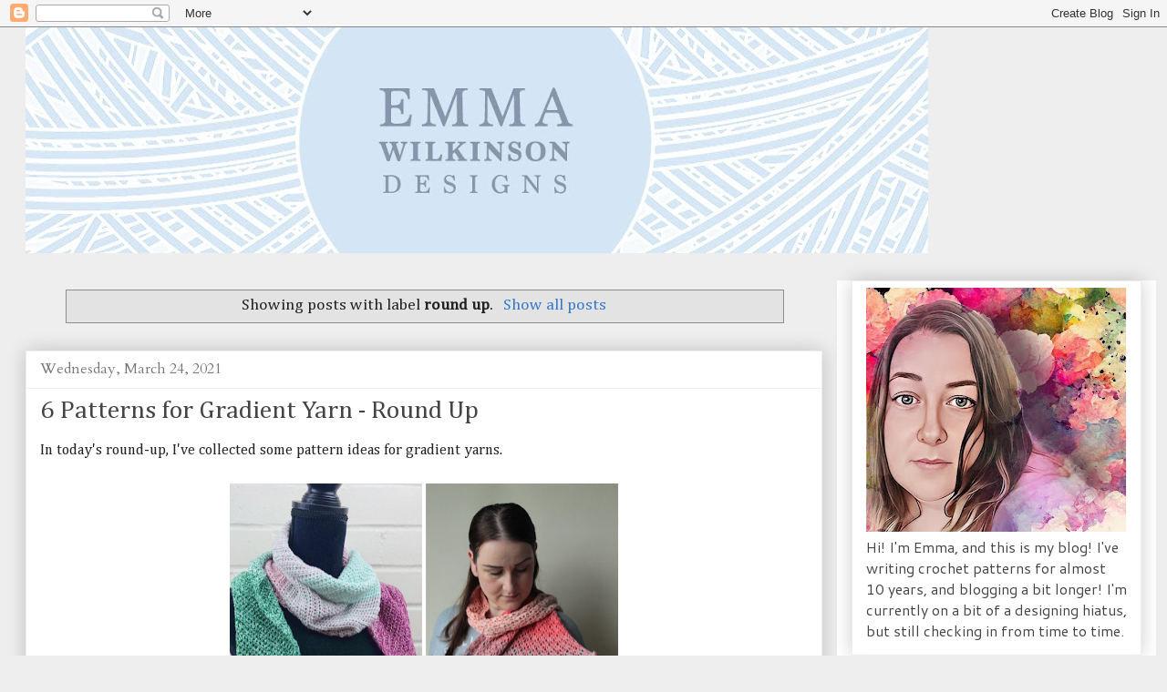

--- FILE ---
content_type: text/html; charset=UTF-8
request_url: http://www.emmawilkinsondesigns.com/search/label/round%20up
body_size: 18992
content:
<!DOCTYPE html>
<html class='v2' dir='ltr' lang='en' xmlns='http://www.w3.org/1999/xhtml' xmlns:b='http://www.google.com/2005/gml/b' xmlns:data='http://www.google.com/2005/gml/data' xmlns:expr='http://www.google.com/2005/gml/expr'>
<head>
<link href='https://www.blogger.com/static/v1/widgets/335934321-css_bundle_v2.css' rel='stylesheet' type='text/css'/>
<meta content='width=1100' name='viewport'/>
<meta content='text/html; charset=UTF-8' http-equiv='Content-Type'/>
<meta content='blogger' name='generator'/>
<link href='http://www.emmawilkinsondesigns.com/favicon.ico' rel='icon' type='image/x-icon'/>
<link href='http://www.emmawilkinsondesigns.com/search/label/round%20up' rel='canonical'/>
<link rel="alternate" type="application/atom+xml" title="Emma Wilkinson Designs - Atom" href="http://www.emmawilkinsondesigns.com/feeds/posts/default" />
<link rel="alternate" type="application/rss+xml" title="Emma Wilkinson Designs - RSS" href="http://www.emmawilkinsondesigns.com/feeds/posts/default?alt=rss" />
<link rel="service.post" type="application/atom+xml" title="Emma Wilkinson Designs - Atom" href="https://www.blogger.com/feeds/3717050675976134313/posts/default" />
<link rel="me" href="https://www.blogger.com/profile/16615480184981251554" />
<!--Can't find substitution for tag [blog.ieCssRetrofitLinks]-->
<meta content='http://www.emmawilkinsondesigns.com/search/label/round%20up' property='og:url'/>
<meta content='Emma Wilkinson Designs' property='og:title'/>
<meta content='' property='og:description'/>
<title>Emma Wilkinson Designs: round up</title>
<style type='text/css'>@font-face{font-family:'Cambria';font-style:normal;font-weight:400;font-display:swap;src:url(//fonts.gstatic.com/l/font?kit=GFDqWAB9jnWLT-HIK7ILrphaOAw&skey=d4699178559bc4b0&v=v18)format('woff2');unicode-range:U+0000-00FF,U+0131,U+0152-0153,U+02BB-02BC,U+02C6,U+02DA,U+02DC,U+0304,U+0308,U+0329,U+2000-206F,U+20AC,U+2122,U+2191,U+2193,U+2212,U+2215,U+FEFF,U+FFFD;}@font-face{font-family:'Cantarell';font-style:normal;font-weight:400;font-display:swap;src:url(//fonts.gstatic.com/s/cantarell/v18/B50NF7ZDq37KMUvlO015gqJrPqySLbYf.woff2)format('woff2');unicode-range:U+0100-02BA,U+02BD-02C5,U+02C7-02CC,U+02CE-02D7,U+02DD-02FF,U+0304,U+0308,U+0329,U+1D00-1DBF,U+1E00-1E9F,U+1EF2-1EFF,U+2020,U+20A0-20AB,U+20AD-20C0,U+2113,U+2C60-2C7F,U+A720-A7FF;}@font-face{font-family:'Cantarell';font-style:normal;font-weight:400;font-display:swap;src:url(//fonts.gstatic.com/s/cantarell/v18/B50NF7ZDq37KMUvlO015jKJrPqySLQ.woff2)format('woff2');unicode-range:U+0000-00FF,U+0131,U+0152-0153,U+02BB-02BC,U+02C6,U+02DA,U+02DC,U+0304,U+0308,U+0329,U+2000-206F,U+20AC,U+2122,U+2191,U+2193,U+2212,U+2215,U+FEFF,U+FFFD;}@font-face{font-family:'Cantarell';font-style:normal;font-weight:700;font-display:swap;src:url(//fonts.gstatic.com/s/cantarell/v18/B50IF7ZDq37KMUvlO01xN4d-HY6fB4wWgEHB.woff2)format('woff2');unicode-range:U+0100-02BA,U+02BD-02C5,U+02C7-02CC,U+02CE-02D7,U+02DD-02FF,U+0304,U+0308,U+0329,U+1D00-1DBF,U+1E00-1E9F,U+1EF2-1EFF,U+2020,U+20A0-20AB,U+20AD-20C0,U+2113,U+2C60-2C7F,U+A720-A7FF;}@font-face{font-family:'Cantarell';font-style:normal;font-weight:700;font-display:swap;src:url(//fonts.gstatic.com/s/cantarell/v18/B50IF7ZDq37KMUvlO01xN4d-E46fB4wWgA.woff2)format('woff2');unicode-range:U+0000-00FF,U+0131,U+0152-0153,U+02BB-02BC,U+02C6,U+02DA,U+02DC,U+0304,U+0308,U+0329,U+2000-206F,U+20AC,U+2122,U+2191,U+2193,U+2212,U+2215,U+FEFF,U+FFFD;}@font-face{font-family:'Cardo';font-style:normal;font-weight:400;font-display:swap;src:url(//fonts.gstatic.com/s/cardo/v21/wlp_gwjKBV1pqhvP3IE7225PUCk.woff2)format('woff2');unicode-range:U+0304-0305,U+0308,U+0331,U+10330-1034A;}@font-face{font-family:'Cardo';font-style:normal;font-weight:400;font-display:swap;src:url(//fonts.gstatic.com/s/cardo/v21/wlp_gwjKBV1pqhv03IE7225PUCk.woff2)format('woff2');unicode-range:U+1F00-1FFF;}@font-face{font-family:'Cardo';font-style:normal;font-weight:400;font-display:swap;src:url(//fonts.gstatic.com/s/cardo/v21/wlp_gwjKBV1pqhv73IE7225PUCk.woff2)format('woff2');unicode-range:U+0370-0377,U+037A-037F,U+0384-038A,U+038C,U+038E-03A1,U+03A3-03FF;}@font-face{font-family:'Cardo';font-style:normal;font-weight:400;font-display:swap;src:url(//fonts.gstatic.com/s/cardo/v21/wlp_gwjKBV1pqhv63IE7225PUCk.woff2)format('woff2');unicode-range:U+0307-0308,U+0590-05FF,U+200C-2010,U+20AA,U+25CC,U+FB1D-FB4F;}@font-face{font-family:'Cardo';font-style:normal;font-weight:400;font-display:swap;src:url(//fonts.gstatic.com/s/cardo/v21/wlp_gwjKBV1pqhu63IE7225PUCk.woff2)format('woff2');unicode-range:U+10300-1032F;}@font-face{font-family:'Cardo';font-style:normal;font-weight:400;font-display:swap;src:url(//fonts.gstatic.com/s/cardo/v21/wlp_gwjKBV1pqhvM3IE7225PUCk.woff2)format('woff2');unicode-range:U+16A0-16F8;}@font-face{font-family:'Cardo';font-style:normal;font-weight:400;font-display:swap;src:url(//fonts.gstatic.com/s/cardo/v21/wlp_gwjKBV1pqhv23IE7225PUCk.woff2)format('woff2');unicode-range:U+0100-02BA,U+02BD-02C5,U+02C7-02CC,U+02CE-02D7,U+02DD-02FF,U+0304,U+0308,U+0329,U+1D00-1DBF,U+1E00-1E9F,U+1EF2-1EFF,U+2020,U+20A0-20AB,U+20AD-20C0,U+2113,U+2C60-2C7F,U+A720-A7FF;}@font-face{font-family:'Cardo';font-style:normal;font-weight:400;font-display:swap;src:url(//fonts.gstatic.com/s/cardo/v21/wlp_gwjKBV1pqhv43IE7225P.woff2)format('woff2');unicode-range:U+0000-00FF,U+0131,U+0152-0153,U+02BB-02BC,U+02C6,U+02DA,U+02DC,U+0304,U+0308,U+0329,U+2000-206F,U+20AC,U+2122,U+2191,U+2193,U+2212,U+2215,U+FEFF,U+FFFD;}@font-face{font-family:'Cardo';font-style:normal;font-weight:700;font-display:swap;src:url(//fonts.gstatic.com/s/cardo/v21/wlpygwjKBV1pqhND-ZQh-WNlaiBWM_I.woff2)format('woff2');unicode-range:U+0304-0305,U+0308,U+0331,U+10330-1034A;}@font-face{font-family:'Cardo';font-style:normal;font-weight:700;font-display:swap;src:url(//fonts.gstatic.com/s/cardo/v21/wlpygwjKBV1pqhND-ZQa-WNlaiBWM_I.woff2)format('woff2');unicode-range:U+1F00-1FFF;}@font-face{font-family:'Cardo';font-style:normal;font-weight:700;font-display:swap;src:url(//fonts.gstatic.com/s/cardo/v21/wlpygwjKBV1pqhND-ZQV-WNlaiBWM_I.woff2)format('woff2');unicode-range:U+0370-0377,U+037A-037F,U+0384-038A,U+038C,U+038E-03A1,U+03A3-03FF;}@font-face{font-family:'Cardo';font-style:normal;font-weight:700;font-display:swap;src:url(//fonts.gstatic.com/s/cardo/v21/wlpygwjKBV1pqhND-ZQU-WNlaiBWM_I.woff2)format('woff2');unicode-range:U+0307-0308,U+0590-05FF,U+200C-2010,U+20AA,U+25CC,U+FB1D-FB4F;}@font-face{font-family:'Cardo';font-style:normal;font-weight:700;font-display:swap;src:url(//fonts.gstatic.com/s/cardo/v21/wlpygwjKBV1pqhND-ZRU-WNlaiBWM_I.woff2)format('woff2');unicode-range:U+10300-1032F;}@font-face{font-family:'Cardo';font-style:normal;font-weight:700;font-display:swap;src:url(//fonts.gstatic.com/s/cardo/v21/wlpygwjKBV1pqhND-ZQi-WNlaiBWM_I.woff2)format('woff2');unicode-range:U+16A0-16F8;}@font-face{font-family:'Cardo';font-style:normal;font-weight:700;font-display:swap;src:url(//fonts.gstatic.com/s/cardo/v21/wlpygwjKBV1pqhND-ZQY-WNlaiBWM_I.woff2)format('woff2');unicode-range:U+0100-02BA,U+02BD-02C5,U+02C7-02CC,U+02CE-02D7,U+02DD-02FF,U+0304,U+0308,U+0329,U+1D00-1DBF,U+1E00-1E9F,U+1EF2-1EFF,U+2020,U+20A0-20AB,U+20AD-20C0,U+2113,U+2C60-2C7F,U+A720-A7FF;}@font-face{font-family:'Cardo';font-style:normal;font-weight:700;font-display:swap;src:url(//fonts.gstatic.com/s/cardo/v21/wlpygwjKBV1pqhND-ZQW-WNlaiBW.woff2)format('woff2');unicode-range:U+0000-00FF,U+0131,U+0152-0153,U+02BB-02BC,U+02C6,U+02DA,U+02DC,U+0304,U+0308,U+0329,U+2000-206F,U+20AC,U+2122,U+2191,U+2193,U+2212,U+2215,U+FEFF,U+FFFD;}</style>
<style id='page-skin-1' type='text/css'><!--
/*
<script id="mcjs">!function(c,h,i,m,p){m=c.createElement(h),p=c.getElementsByTagName(h)[0],m.async=1,m.src=i,p.parentNode.insertBefore(m,p)}(document,"script","https://chimpstatic.com/mcjs-connected/js/users/5bcb25917599dca97e0bd6abe/c70e7b2d76fde1d1fa2091215.js");</script>
-----------------------------------------------
Blogger Template Style
Name:     Awesome Inc.
Designer: Tina Chen
URL:      tinachen.org
----------------------------------------------- */
/* Variable definitions
====================
<Variable name="keycolor" description="Main Color" type="color" default="#ffffff"/>
<Group description="Page" selector="body">
<Variable name="body.font" description="Font" type="font"
default="normal normal 13px Arial, Tahoma, Helvetica, FreeSans, sans-serif"/>
<Variable name="body.background.color" description="Background Color" type="color" default="#000000"/>
<Variable name="body.text.color" description="Text Color" type="color" default="#ffffff"/>
</Group>
<Group description="Links" selector=".main-inner">
<Variable name="link.color" description="Link Color" type="color" default="#888888"/>
<Variable name="link.visited.color" description="Visited Color" type="color" default="#444444"/>
<Variable name="link.hover.color" description="Hover Color" type="color" default="#cccccc"/>
</Group>
<Group description="Blog Title" selector=".header h1">
<Variable name="header.font" description="Title Font" type="font"
default="normal bold 40px Arial, Tahoma, Helvetica, FreeSans, sans-serif"/>
<Variable name="header.text.color" description="Title Color" type="color" default="#222222" />
<Variable name="header.background.color" description="Header Background" type="color" default="transparent" />
</Group>
<Group description="Blog Description" selector=".header .description">
<Variable name="description.font" description="Font" type="font"
default="normal normal 14px Arial, Tahoma, Helvetica, FreeSans, sans-serif"/>
<Variable name="description.text.color" description="Text Color" type="color"
default="#222222" />
</Group>
<Group description="Tabs Text" selector=".tabs-inner .widget li a">
<Variable name="tabs.font" description="Font" type="font"
default="normal bold 14px Arial, Tahoma, Helvetica, FreeSans, sans-serif"/>
<Variable name="tabs.text.color" description="Text Color" type="color" default="#222222"/>
<Variable name="tabs.selected.text.color" description="Selected Color" type="color" default="#272628"/>
</Group>
<Group description="Tabs Background" selector=".tabs-outer .PageList">
<Variable name="tabs.background.color" description="Background Color" type="color" default="#141414"/>
<Variable name="tabs.selected.background.color" description="Selected Color" type="color" default="#444444"/>
<Variable name="tabs.border.color" description="Border Color" type="color" default="#eeeeee"/>
</Group>
<Group description="Date Header" selector=".main-inner .widget h2.date-header, .main-inner .widget h2.date-header span">
<Variable name="date.font" description="Font" type="font"
default="normal normal 14px Arial, Tahoma, Helvetica, FreeSans, sans-serif"/>
<Variable name="date.text.color" description="Text Color" type="color" default="#666666"/>
<Variable name="date.border.color" description="Border Color" type="color" default="#eeeeee"/>
</Group>
<Group description="Post Title" selector="h3.post-title, h4, h3.post-title a">
<Variable name="post.title.font" description="Font" type="font"
default="normal bold 22px Arial, Tahoma, Helvetica, FreeSans, sans-serif"/>
<Variable name="post.title.text.color" description="Text Color" type="color" default="#222222"/>
</Group>
<Group description="Post Background" selector=".post">
<Variable name="post.background.color" description="Background Color" type="color" default="#ffffff" />
<Variable name="post.border.color" description="Border Color" type="color" default="#eeeeee" />
<Variable name="post.border.bevel.color" description="Bevel Color" type="color" default="#eeeeee"/>
</Group>
<Group description="Gadget Title" selector="h2">
<Variable name="widget.title.font" description="Font" type="font"
default="normal bold 14px Arial, Tahoma, Helvetica, FreeSans, sans-serif"/>
<Variable name="widget.title.text.color" description="Text Color" type="color" default="#222222"/>
</Group>
<Group description="Gadget Text" selector=".sidebar .widget">
<Variable name="widget.font" description="Font" type="font"
default="normal normal 14px Arial, Tahoma, Helvetica, FreeSans, sans-serif"/>
<Variable name="widget.text.color" description="Text Color" type="color" default="#222222"/>
<Variable name="widget.alternate.text.color" description="Alternate Color" type="color" default="#666666"/>
</Group>
<Group description="Gadget Links" selector=".sidebar .widget">
<Variable name="widget.link.color" description="Link Color" type="color" default="#3778cd"/>
<Variable name="widget.link.visited.color" description="Visited Color" type="color" default="#4d469c"/>
<Variable name="widget.link.hover.color" description="Hover Color" type="color" default="#3778cd"/>
</Group>
<Group description="Gadget Background" selector=".sidebar .widget">
<Variable name="widget.background.color" description="Background Color" type="color" default="#141414"/>
<Variable name="widget.border.color" description="Border Color" type="color" default="#222222"/>
<Variable name="widget.border.bevel.color" description="Bevel Color" type="color" default="#000000"/>
</Group>
<Group description="Sidebar Background" selector=".column-left-inner .column-right-inner">
<Variable name="widget.outer.background.color" description="Background Color" type="color" default="transparent" />
</Group>
<Group description="Images" selector=".main-inner">
<Variable name="image.background.color" description="Background Color" type="color" default="transparent"/>
<Variable name="image.border.color" description="Border Color" type="color" default="transparent"/>
</Group>
<Group description="Feed" selector=".blog-feeds">
<Variable name="feed.text.color" description="Text Color" type="color" default="#222222"/>
</Group>
<Group description="Feed Links" selector=".blog-feeds">
<Variable name="feed.link.color" description="Link Color" type="color" default="#3778cd"/>
<Variable name="feed.link.visited.color" description="Visited Color" type="color" default="#4d469c"/>
<Variable name="feed.link.hover.color" description="Hover Color" type="color" default="#3778cd"/>
</Group>
<Group description="Pager" selector=".blog-pager">
<Variable name="pager.background.color" description="Background Color" type="color" default="#ffffff" />
</Group>
<Group description="Footer" selector=".footer-outer">
<Variable name="footer.background.color" description="Background Color" type="color" default="#ffffff" />
<Variable name="footer.text.color" description="Text Color" type="color" default="#222222" />
</Group>
<Variable name="title.shadow.spread" description="Title Shadow" type="length" default="-1px" min="-1px" max="100px"/>
<Variable name="body.background" description="Body Background" type="background"
color="#eeeeee"
default="$(color) none repeat scroll top left"/>
<Variable name="body.background.gradient.cap" description="Body Gradient Cap" type="url"
default="none"/>
<Variable name="body.background.size" description="Body Background Size" type="string" default="auto"/>
<Variable name="tabs.background.gradient" description="Tabs Background Gradient" type="url"
default="none"/>
<Variable name="header.background.gradient" description="Header Background Gradient" type="url" default="none" />
<Variable name="header.padding.top" description="Header Top Padding" type="length" default="22px" min="0" max="100px"/>
<Variable name="header.margin.top" description="Header Top Margin" type="length" default="0" min="0" max="100px"/>
<Variable name="header.margin.bottom" description="Header Bottom Margin" type="length" default="0" min="0" max="100px"/>
<Variable name="widget.padding.top" description="Widget Padding Top" type="length" default="8px" min="0" max="20px"/>
<Variable name="widget.padding.side" description="Widget Padding Side" type="length" default="15px" min="0" max="100px"/>
<Variable name="widget.outer.margin.top" description="Widget Top Margin" type="length" default="0" min="0" max="100px"/>
<Variable name="widget.outer.background.gradient" description="Gradient" type="url" default="none" />
<Variable name="widget.border.radius" description="Gadget Border Radius" type="length" default="0" min="0" max="100px"/>
<Variable name="outer.shadow.spread" description="Outer Shadow Size" type="length" default="0" min="0" max="100px"/>
<Variable name="date.header.border.radius.top" description="Date Header Border Radius Top" type="length" default="0" min="0" max="100px"/>
<Variable name="date.header.position" description="Date Header Position" type="length" default="15px" min="0" max="100px"/>
<Variable name="date.space" description="Date Space" type="length" default="30px" min="0" max="100px"/>
<Variable name="date.position" description="Date Float" type="string" default="static" />
<Variable name="date.padding.bottom" description="Date Padding Bottom" type="length" default="0" min="0" max="100px"/>
<Variable name="date.border.size" description="Date Border Size" type="length" default="0" min="0" max="10px"/>
<Variable name="date.background" description="Date Background" type="background" color="transparent"
default="$(color) none no-repeat scroll top left" />
<Variable name="date.first.border.radius.top" description="Date First top radius" type="length" default="0" min="0" max="100px"/>
<Variable name="date.last.space.bottom" description="Date Last Space Bottom" type="length"
default="20px" min="0" max="100px"/>
<Variable name="date.last.border.radius.bottom" description="Date Last bottom radius" type="length" default="0" min="0" max="100px"/>
<Variable name="post.first.padding.top" description="First Post Padding Top" type="length" default="0" min="0" max="100px"/>
<Variable name="image.shadow.spread" description="Image Shadow Size" type="length" default="0" min="0" max="100px"/>
<Variable name="image.border.radius" description="Image Border Radius" type="length" default="0" min="0" max="100px"/>
<Variable name="separator.outdent" description="Separator Outdent" type="length" default="15px" min="0" max="100px"/>
<Variable name="title.separator.border.size" description="Widget Title Border Size" type="length" default="1px" min="0" max="10px"/>
<Variable name="list.separator.border.size" description="List Separator Border Size" type="length" default="1px" min="0" max="10px"/>
<Variable name="shadow.spread" description="Shadow Size" type="length" default="0" min="0" max="100px"/>
<Variable name="startSide" description="Side where text starts in blog language" type="automatic" default="left"/>
<Variable name="endSide" description="Side where text ends in blog language" type="automatic" default="right"/>
<Variable name="date.side" description="Side where date header is placed" type="string" default="right"/>
<Variable name="pager.border.radius.top" description="Pager Border Top Radius" type="length" default="0" min="0" max="100px"/>
<Variable name="pager.space.top" description="Pager Top Space" type="length" default="1em" min="0" max="20em"/>
<Variable name="footer.background.gradient" description="Background Gradient" type="url" default="none" />
<Variable name="mobile.background.size" description="Mobile Background Size" type="string"
default="auto"/>
<Variable name="mobile.background.overlay" description="Mobile Background Overlay" type="string"
default="transparent none repeat scroll top left"/>
<Variable name="mobile.button.color" description="Mobile Button Color" type="color" default="#ffffff" />
*/
/* Content
----------------------------------------------- */
body {
font: normal normal 16px Cambria;
color: #222222;
background: #eeeeee none no-repeat scroll center center;
}
html body .content-outer {
min-width: 0;
max-width: 100%;
width: 100%;
}
a:link {
text-decoration: none;
color: #3778cd;
}
a:visited {
text-decoration: none;
color: #4d469c;
}
a:hover {
text-decoration: underline;
color: #3778cd;
}
.body-fauxcolumn-outer .cap-top {
position: absolute;
z-index: 1;
height: 276px;
width: 100%;
background: transparent none repeat-x scroll top left;
_background-image: none;
}
/* Columns
----------------------------------------------- */
.content-inner {
padding: 0;
}
.header-inner .section {
margin: 0 16px;
}
.tabs-inner .section {
margin: 0 16px;
}
.main-inner {
padding-top: 30px;
}
.main-inner .column-center-inner,
.main-inner .column-left-inner,
.main-inner .column-right-inner {
padding: 0 5px;
}
*+html body .main-inner .column-center-inner {
margin-top: -30px;
}
#layout .main-inner .column-center-inner {
margin-top: 0;
}
/* Header
----------------------------------------------- */
.header-outer {
margin: 0 0 0 0;
background: rgba(0, 0, 0, 0) none repeat scroll 0 0;
}
.Header h1 {
font: normal bold 28px Cardo;
color: #444444;
text-shadow: 0 0 -1px #000000;
}
.Header h1 a {
color: #444444;
}
.Header .description {
font: normal normal 14px Arial, Tahoma, Helvetica, FreeSans, sans-serif;
color: #444444;
}
.header-inner .Header .titlewrapper,
.header-inner .Header .descriptionwrapper {
padding-left: 0;
padding-right: 0;
margin-bottom: 0;
}
.header-inner .Header .titlewrapper {
padding-top: 22px;
}
/* Tabs
----------------------------------------------- */
.tabs-outer {
overflow: hidden;
position: relative;
background: #e5fbff url(https://resources.blogblog.com/blogblog/data/1kt/awesomeinc/tabs_gradient_light.png) repeat scroll 0 0;
}
#layout .tabs-outer {
overflow: visible;
}
.tabs-cap-top, .tabs-cap-bottom {
position: absolute;
width: 100%;
border-top: 1px solid #bdd4d8;
}
.tabs-cap-bottom {
bottom: 0;
}
.tabs-inner .widget li a {
display: inline-block;
margin: 0;
padding: .6em 1.5em;
font: normal normal 20px Cantarell;
color: #272628;
border-top: 1px solid #bdd4d8;
border-bottom: 1px solid #bdd4d8;
border-left: 1px solid #bdd4d8;
height: 16px;
line-height: 16px;
}
.tabs-inner .widget li:last-child a {
border-right: 1px solid #bdd4d8;
}
.tabs-inner .widget li.selected a, .tabs-inner .widget li a:hover {
background: #b5c6c9 url(https://resources.blogblog.com/blogblog/data/1kt/awesomeinc/tabs_gradient_light.png) repeat-x scroll 0 -100px;
color: #222222;
}
/* Headings
----------------------------------------------- */
h2 {
font: normal bold 14px Cantarell;
color: #444444;
}
/* Widgets
----------------------------------------------- */
.main-inner .section {
margin: 0 27px;
padding: 0;
}
.main-inner .column-left-outer,
.main-inner .column-right-outer {
margin-top: 0;
}
#layout .main-inner .column-left-outer,
#layout .main-inner .column-right-outer {
margin-top: 0;
}
.main-inner .column-left-inner,
.main-inner .column-right-inner {
background: #ffffff none repeat 0 0;
-moz-box-shadow: 0 0 0 rgba(0, 0, 0, .2);
-webkit-box-shadow: 0 0 0 rgba(0, 0, 0, .2);
-goog-ms-box-shadow: 0 0 0 rgba(0, 0, 0, .2);
box-shadow: 0 0 0 rgba(0, 0, 0, .2);
-moz-border-radius: 0;
-webkit-border-radius: 0;
-goog-ms-border-radius: 0;
border-radius: 0;
}
#layout .main-inner .column-left-inner,
#layout .main-inner .column-right-inner {
margin-top: 0;
}
.sidebar .widget {
font: normal normal 16px Cantarell;
color: #444444;
}
.sidebar .widget a:link {
color: #3778cd;
}
.sidebar .widget a:visited {
color: #4d469c;
}
.sidebar .widget a:hover {
color: #3778cd;
}
.sidebar .widget h2 {
text-shadow: 0 0 -1px #000000;
}
.main-inner .widget {
background-color: #ffffff;
border: 1px solid #eeeeee;
padding: 0 15px 15px;
margin: 20px -16px;
-moz-box-shadow: 0 0 20px rgba(0, 0, 0, .2);
-webkit-box-shadow: 0 0 20px rgba(0, 0, 0, .2);
-goog-ms-box-shadow: 0 0 20px rgba(0, 0, 0, .2);
box-shadow: 0 0 20px rgba(0, 0, 0, .2);
-moz-border-radius: 0;
-webkit-border-radius: 0;
-goog-ms-border-radius: 0;
border-radius: 0;
}
.main-inner .widget h2 {
margin: 0 -15px;
padding: .6em 15px .5em;
border-bottom: 1px solid rgba(0, 0, 0, 0);
}
.footer-inner .widget h2 {
padding: 0 0 .4em;
border-bottom: 1px solid rgba(0, 0, 0, 0);
}
.main-inner .widget h2 + div, .footer-inner .widget h2 + div {
border-top: 1px solid #eeeeee;
padding-top: 8px;
}
.main-inner .widget .widget-content {
margin: 0 -15px;
padding: 7px 15px 0;
}
.main-inner .widget ul, .main-inner .widget #ArchiveList ul.flat {
margin: -8px -15px 0;
padding: 0;
list-style: none;
}
.main-inner .widget #ArchiveList {
margin: -8px 0 0;
}
.main-inner .widget ul li, .main-inner .widget #ArchiveList ul.flat li {
padding: .5em 15px;
text-indent: 0;
color: #3778cd;
border-top: 1px solid #eeeeee;
border-bottom: 1px solid rgba(0, 0, 0, 0);
}
.main-inner .widget #ArchiveList ul li {
padding-top: .25em;
padding-bottom: .25em;
}
.main-inner .widget ul li:first-child, .main-inner .widget #ArchiveList ul.flat li:first-child {
border-top: none;
}
.main-inner .widget ul li:last-child, .main-inner .widget #ArchiveList ul.flat li:last-child {
border-bottom: none;
}
.post-body {
position: relative;
}
.main-inner .widget .post-body ul {
padding: 0 2.5em;
margin: .5em 0;
list-style: disc;
}
.main-inner .widget .post-body ul li {
padding: 0.25em 0;
margin-bottom: .25em;
color: #222222;
border: none;
}
.footer-inner .widget ul {
padding: 0;
list-style: none;
}
.widget .zippy {
color: #3778cd;
}
/* Posts
----------------------------------------------- */
body .main-inner .Blog {
padding: 0;
margin-bottom: 1em;
background-color: transparent;
border: none;
-moz-box-shadow: 0 0 0 rgba(0, 0, 0, 0);
-webkit-box-shadow: 0 0 0 rgba(0, 0, 0, 0);
-goog-ms-box-shadow: 0 0 0 rgba(0, 0, 0, 0);
box-shadow: 0 0 0 rgba(0, 0, 0, 0);
}
.main-inner .section:last-child .Blog:last-child {
padding: 0;
margin-bottom: 1em;
}
.main-inner .widget h2.date-header {
margin: 0 -15px 1px;
padding: 0 0 0 0;
font: normal normal 16px Cardo;
color: #777777;
background: transparent none no-repeat scroll top left;
border-top: 0 solid #eeeeee;
border-bottom: 1px solid rgba(0, 0, 0, 0);
-moz-border-radius-topleft: 0;
-moz-border-radius-topright: 0;
-webkit-border-top-left-radius: 0;
-webkit-border-top-right-radius: 0;
border-top-left-radius: 0;
border-top-right-radius: 0;
position: static;
bottom: 100%;
right: 15px;
text-shadow: 0 0 -1px #000000;
}
.main-inner .widget h2.date-header span {
font: normal normal 16px Cardo;
display: block;
padding: .5em 15px;
border-left: 0 solid #eeeeee;
border-right: 0 solid #eeeeee;
}
.date-outer {
position: relative;
margin: 30px 0 20px;
padding: 0 15px;
background-color: #ffffff;
border: 1px solid #eeeeee;
-moz-box-shadow: 0 0 20px rgba(0, 0, 0, .2);
-webkit-box-shadow: 0 0 20px rgba(0, 0, 0, .2);
-goog-ms-box-shadow: 0 0 20px rgba(0, 0, 0, .2);
box-shadow: 0 0 20px rgba(0, 0, 0, .2);
-moz-border-radius: 0;
-webkit-border-radius: 0;
-goog-ms-border-radius: 0;
border-radius: 0;
}
.date-outer:first-child {
margin-top: 0;
}
.date-outer:last-child {
margin-bottom: 20px;
-moz-border-radius-bottomleft: 0;
-moz-border-radius-bottomright: 0;
-webkit-border-bottom-left-radius: 0;
-webkit-border-bottom-right-radius: 0;
-goog-ms-border-bottom-left-radius: 0;
-goog-ms-border-bottom-right-radius: 0;
border-bottom-left-radius: 0;
border-bottom-right-radius: 0;
}
.date-posts {
margin: 0 -15px;
padding: 0 15px;
clear: both;
}
.post-outer, .inline-ad {
border-top: 1px solid #eeeeee;
margin: 0 -15px;
padding: 15px 15px;
}
.post-outer {
padding-bottom: 10px;
}
.post-outer:first-child {
padding-top: 0;
border-top: none;
}
.post-outer:last-child, .inline-ad:last-child {
border-bottom: none;
}
.post-body {
position: relative;
}
.post-body img {
padding: 8px;
background: rgba(0, 0, 0, 0);
border: 1px solid rgba(0, 0, 0, 0);
-moz-box-shadow: 0 0 0 rgba(0, 0, 0, .2);
-webkit-box-shadow: 0 0 0 rgba(0, 0, 0, .2);
box-shadow: 0 0 0 rgba(0, 0, 0, .2);
-moz-border-radius: 0;
-webkit-border-radius: 0;
border-radius: 0;
}
h3.post-title, h4 {
font: normal normal 28px Cambria;
color: #444444;
}
h3.post-title a {
font: normal normal 28px Cambria;
color: #444444;
}
h3.post-title a:hover {
color: #3778cd;
text-decoration: underline;
}
.post-header {
margin: 0 0 1em;
}
.post-body {
line-height: 1.4;
}
.post-outer h2 {
color: #222222;
}
.post-footer {
margin: 1.5em 0 0;
}
#blog-pager {
padding: 15px;
font-size: 120%;
background-color: #ffffff;
border: 1px solid #eeeeee;
-moz-box-shadow: 0 0 20px rgba(0, 0, 0, .2);
-webkit-box-shadow: 0 0 20px rgba(0, 0, 0, .2);
-goog-ms-box-shadow: 0 0 20px rgba(0, 0, 0, .2);
box-shadow: 0 0 20px rgba(0, 0, 0, .2);
-moz-border-radius: 0;
-webkit-border-radius: 0;
-goog-ms-border-radius: 0;
border-radius: 0;
-moz-border-radius-topleft: 0;
-moz-border-radius-topright: 0;
-webkit-border-top-left-radius: 0;
-webkit-border-top-right-radius: 0;
-goog-ms-border-top-left-radius: 0;
-goog-ms-border-top-right-radius: 0;
border-top-left-radius: 0;
border-top-right-radius-topright: 0;
margin-top: 1em;
}
.blog-feeds, .post-feeds {
margin: 1em 0;
text-align: center;
color: #444444;
}
.blog-feeds a, .post-feeds a {
color: #3778cd;
}
.blog-feeds a:visited, .post-feeds a:visited {
color: #4d469c;
}
.blog-feeds a:hover, .post-feeds a:hover {
color: #3778cd;
}
.post-outer .comments {
margin-top: 2em;
}
/* Comments
----------------------------------------------- */
.comments .comments-content .icon.blog-author {
background-repeat: no-repeat;
background-image: url([data-uri]);
}
.comments .comments-content .loadmore a {
border-top: 1px solid #bdd4d8;
border-bottom: 1px solid #bdd4d8;
}
.comments .continue {
border-top: 2px solid #bdd4d8;
}
/* Footer
----------------------------------------------- */
.footer-outer {
margin: -20px 0 -1px;
padding: 20px 0 0;
color: #444444;
overflow: hidden;
}
.footer-fauxborder-left {
border-top: 1px solid #eeeeee;
background: #ffffff none repeat scroll 0 0;
-moz-box-shadow: 0 0 20px rgba(0, 0, 0, .2);
-webkit-box-shadow: 0 0 20px rgba(0, 0, 0, .2);
-goog-ms-box-shadow: 0 0 20px rgba(0, 0, 0, .2);
box-shadow: 0 0 20px rgba(0, 0, 0, .2);
margin: 0 -20px;
}
/* Mobile
----------------------------------------------- */
body.mobile {
background-size: auto;
}
.mobile .body-fauxcolumn-outer {
background: transparent none repeat scroll top left;
}
*+html body.mobile .main-inner .column-center-inner {
margin-top: 0;
}
.mobile .main-inner .widget {
padding: 0 0 15px;
}
.mobile .main-inner .widget h2 + div,
.mobile .footer-inner .widget h2 + div {
border-top: none;
padding-top: 0;
}
.mobile .footer-inner .widget h2 {
padding: 0.5em 0;
border-bottom: none;
}
.mobile .main-inner .widget .widget-content {
margin: 0;
padding: 7px 0 0;
}
.mobile .main-inner .widget ul,
.mobile .main-inner .widget #ArchiveList ul.flat {
margin: 0 -15px 0;
}
.mobile .main-inner .widget h2.date-header {
right: 0;
}
.mobile .date-header span {
padding: 0.4em 0;
}
.mobile .date-outer:first-child {
margin-bottom: 0;
border: 1px solid #eeeeee;
-moz-border-radius-topleft: 0;
-moz-border-radius-topright: 0;
-webkit-border-top-left-radius: 0;
-webkit-border-top-right-radius: 0;
-goog-ms-border-top-left-radius: 0;
-goog-ms-border-top-right-radius: 0;
border-top-left-radius: 0;
border-top-right-radius: 0;
}
.mobile .date-outer {
border-color: #eeeeee;
border-width: 0 1px 1px;
}
.mobile .date-outer:last-child {
margin-bottom: 0;
}
.mobile .main-inner {
padding: 0;
}
.mobile .header-inner .section {
margin: 0;
}
.mobile .post-outer, .mobile .inline-ad {
padding: 5px 0;
}
.mobile .tabs-inner .section {
margin: 0 10px;
}
.mobile .main-inner .widget h2 {
margin: 0;
padding: 0;
}
.mobile .main-inner .widget h2.date-header span {
padding: 0;
}
.mobile .main-inner .widget .widget-content {
margin: 0;
padding: 7px 0 0;
}
.mobile #blog-pager {
border: 1px solid transparent;
background: #ffffff none repeat scroll 0 0;
}
.mobile .main-inner .column-left-inner,
.mobile .main-inner .column-right-inner {
background: #ffffff none repeat 0 0;
-moz-box-shadow: none;
-webkit-box-shadow: none;
-goog-ms-box-shadow: none;
box-shadow: none;
}
.mobile .date-posts {
margin: 0;
padding: 0;
}
.mobile .footer-fauxborder-left {
margin: 0;
border-top: inherit;
}
.mobile .main-inner .section:last-child .Blog:last-child {
margin-bottom: 0;
}
.mobile-index-contents {
color: #222222;
}
.mobile .mobile-link-button {
background: #3778cd url(https://resources.blogblog.com/blogblog/data/1kt/awesomeinc/tabs_gradient_light.png) repeat scroll 0 0;
}
.mobile-link-button a:link, .mobile-link-button a:visited {
color: #ffffff;
}
.mobile .tabs-inner .PageList .widget-content {
background: transparent;
border-top: 1px solid;
border-color: #bdd4d8;
color: #272628;
}
.mobile .tabs-inner .PageList .widget-content .pagelist-arrow {
border-left: 1px solid #bdd4d8;
}

--></style>
<style id='template-skin-1' type='text/css'><!--
body {
min-width: 1256px;
}
.content-outer, .content-fauxcolumn-outer, .region-inner {
min-width: 1256px;
max-width: 1256px;
_width: 1256px;
}
.main-inner .columns {
padding-left: 0;
padding-right: 350px;
}
.main-inner .fauxcolumn-center-outer {
left: 0;
right: 350px;
/* IE6 does not respect left and right together */
_width: expression(this.parentNode.offsetWidth -
parseInt("0") -
parseInt("350px") + 'px');
}
.main-inner .fauxcolumn-left-outer {
width: 0;
}
.main-inner .fauxcolumn-right-outer {
width: 350px;
}
.main-inner .column-left-outer {
width: 0;
right: 100%;
margin-left: -0;
}
.main-inner .column-right-outer {
width: 350px;
margin-right: -350px;
}
#layout {
min-width: 0;
}
#layout .content-outer {
min-width: 0;
width: 800px;
}
#layout .region-inner {
min-width: 0;
width: auto;
}
body#layout div.add_widget {
padding: 8px;
}
body#layout div.add_widget a {
margin-left: 32px;
}
--></style>
<script type='text/javascript'>
        (function(i,s,o,g,r,a,m){i['GoogleAnalyticsObject']=r;i[r]=i[r]||function(){
        (i[r].q=i[r].q||[]).push(arguments)},i[r].l=1*new Date();a=s.createElement(o),
        m=s.getElementsByTagName(o)[0];a.async=1;a.src=g;m.parentNode.insertBefore(a,m)
        })(window,document,'script','https://www.google-analytics.com/analytics.js','ga');
        ga('create', 'UA-37307209-2', 'auto', 'blogger');
        ga('blogger.send', 'pageview');
      </script>
<link href='https://www.blogger.com/dyn-css/authorization.css?targetBlogID=3717050675976134313&amp;zx=cfa4817d-642e-4591-86dc-1b8cb0793eb5' media='none' onload='if(media!=&#39;all&#39;)media=&#39;all&#39;' rel='stylesheet'/><noscript><link href='https://www.blogger.com/dyn-css/authorization.css?targetBlogID=3717050675976134313&amp;zx=cfa4817d-642e-4591-86dc-1b8cb0793eb5' rel='stylesheet'/></noscript>
<meta name='google-adsense-platform-account' content='ca-host-pub-1556223355139109'/>
<meta name='google-adsense-platform-domain' content='blogspot.com'/>

<!-- data-ad-client=ca-pub-8222933705922684 -->

</head>
<body class='loading'>
<div class='navbar section' id='navbar' name='Navbar'><div class='widget Navbar' data-version='1' id='Navbar1'><script type="text/javascript">
    function setAttributeOnload(object, attribute, val) {
      if(window.addEventListener) {
        window.addEventListener('load',
          function(){ object[attribute] = val; }, false);
      } else {
        window.attachEvent('onload', function(){ object[attribute] = val; });
      }
    }
  </script>
<div id="navbar-iframe-container"></div>
<script type="text/javascript" src="https://apis.google.com/js/platform.js"></script>
<script type="text/javascript">
      gapi.load("gapi.iframes:gapi.iframes.style.bubble", function() {
        if (gapi.iframes && gapi.iframes.getContext) {
          gapi.iframes.getContext().openChild({
              url: 'https://www.blogger.com/navbar/3717050675976134313?origin\x3dhttp://www.emmawilkinsondesigns.com',
              where: document.getElementById("navbar-iframe-container"),
              id: "navbar-iframe"
          });
        }
      });
    </script><script type="text/javascript">
(function() {
var script = document.createElement('script');
script.type = 'text/javascript';
script.src = '//pagead2.googlesyndication.com/pagead/js/google_top_exp.js';
var head = document.getElementsByTagName('head')[0];
if (head) {
head.appendChild(script);
}})();
</script>
</div></div>
<div itemscope='itemscope' itemtype='http://schema.org/Blog' style='display: none;'>
<meta content='Emma Wilkinson Designs' itemprop='name'/>
</div>
<div class='body-fauxcolumns'>
<div class='fauxcolumn-outer body-fauxcolumn-outer'>
<div class='cap-top'>
<div class='cap-left'></div>
<div class='cap-right'></div>
</div>
<div class='fauxborder-left'>
<div class='fauxborder-right'></div>
<div class='fauxcolumn-inner'>
</div>
</div>
<div class='cap-bottom'>
<div class='cap-left'></div>
<div class='cap-right'></div>
</div>
</div>
</div>
<div class='content'>
<div class='content-fauxcolumns'>
<div class='fauxcolumn-outer content-fauxcolumn-outer'>
<div class='cap-top'>
<div class='cap-left'></div>
<div class='cap-right'></div>
</div>
<div class='fauxborder-left'>
<div class='fauxborder-right'></div>
<div class='fauxcolumn-inner'>
</div>
</div>
<div class='cap-bottom'>
<div class='cap-left'></div>
<div class='cap-right'></div>
</div>
</div>
</div>
<div class='content-outer'>
<div class='content-cap-top cap-top'>
<div class='cap-left'></div>
<div class='cap-right'></div>
</div>
<div class='fauxborder-left content-fauxborder-left'>
<div class='fauxborder-right content-fauxborder-right'></div>
<div class='content-inner'>
<header>
<div class='header-outer'>
<div class='header-cap-top cap-top'>
<div class='cap-left'></div>
<div class='cap-right'></div>
</div>
<div class='fauxborder-left header-fauxborder-left'>
<div class='fauxborder-right header-fauxborder-right'></div>
<div class='region-inner header-inner'>
<div class='header section' id='header' name='Header'><div class='widget Header' data-version='1' id='Header1'>
<div id='header-inner'>
<a href='http://www.emmawilkinsondesigns.com/' style='display: block'>
<img alt='Emma Wilkinson Designs' height='248px; ' id='Header1_headerimg' src='https://blogger.googleusercontent.com/img/b/R29vZ2xl/AVvXsEhsz9xv1rJaQDiy-M0Fr6_hKpouQDiEuAaHlCJJTv01vqBWgSWl37i6mzAdo7nwY8q917Dn2CnZtbdrjwWExQuHhfz7Umkz13jxhTkk1b_i46fQle85nqDgeM037_5fv24luVqoKExgULg/s1098/Etsy-Cover-Banner.jpg' style='display: block' width='990px; '/>
</a>
</div>
</div></div>
</div>
</div>
<div class='header-cap-bottom cap-bottom'>
<div class='cap-left'></div>
<div class='cap-right'></div>
</div>
</div>
</header>
<div class='tabs-outer'>
<div class='tabs-cap-top cap-top'>
<div class='cap-left'></div>
<div class='cap-right'></div>
</div>
<div class='fauxborder-left tabs-fauxborder-left'>
<div class='fauxborder-right tabs-fauxborder-right'></div>
<div class='region-inner tabs-inner'>
<div class='tabs no-items section' id='crosscol' name='Cross-Column'></div>
<div class='tabs no-items section' id='crosscol-overflow' name='Cross-Column 2'></div>
</div>
</div>
<div class='tabs-cap-bottom cap-bottom'>
<div class='cap-left'></div>
<div class='cap-right'></div>
</div>
</div>
<div class='main-outer'>
<div class='main-cap-top cap-top'>
<div class='cap-left'></div>
<div class='cap-right'></div>
</div>
<div class='fauxborder-left main-fauxborder-left'>
<div class='fauxborder-right main-fauxborder-right'></div>
<div class='region-inner main-inner'>
<div class='columns fauxcolumns'>
<div class='fauxcolumn-outer fauxcolumn-center-outer'>
<div class='cap-top'>
<div class='cap-left'></div>
<div class='cap-right'></div>
</div>
<div class='fauxborder-left'>
<div class='fauxborder-right'></div>
<div class='fauxcolumn-inner'>
</div>
</div>
<div class='cap-bottom'>
<div class='cap-left'></div>
<div class='cap-right'></div>
</div>
</div>
<div class='fauxcolumn-outer fauxcolumn-left-outer'>
<div class='cap-top'>
<div class='cap-left'></div>
<div class='cap-right'></div>
</div>
<div class='fauxborder-left'>
<div class='fauxborder-right'></div>
<div class='fauxcolumn-inner'>
</div>
</div>
<div class='cap-bottom'>
<div class='cap-left'></div>
<div class='cap-right'></div>
</div>
</div>
<div class='fauxcolumn-outer fauxcolumn-right-outer'>
<div class='cap-top'>
<div class='cap-left'></div>
<div class='cap-right'></div>
</div>
<div class='fauxborder-left'>
<div class='fauxborder-right'></div>
<div class='fauxcolumn-inner'>
</div>
</div>
<div class='cap-bottom'>
<div class='cap-left'></div>
<div class='cap-right'></div>
</div>
</div>
<!-- corrects IE6 width calculation -->
<div class='columns-inner'>
<div class='column-center-outer'>
<div class='column-center-inner'>
<div class='main section' id='main' name='Main'><div class='widget Blog' data-version='1' id='Blog1'>
<div class='blog-posts hfeed'>
<div class='status-msg-wrap'>
<div class='status-msg-body'>
Showing posts with label <b>round up</b>. <a href="http://www.emmawilkinsondesigns.com/">Show all posts</a>
</div>
<div class='status-msg-border'>
<div class='status-msg-bg'>
<div class='status-msg-hidden'>Showing posts with label <b>round up</b>. <a href="http://www.emmawilkinsondesigns.com/">Show all posts</a></div>
</div>
</div>
</div>
<div style='clear: both;'></div>

          <div class="date-outer">
        
<h2 class='date-header'><span>Wednesday, March 24, 2021</span></h2>

          <div class="date-posts">
        
<div class='post-outer'>
<div class='post hentry uncustomized-post-template' itemprop='blogPost' itemscope='itemscope' itemtype='http://schema.org/BlogPosting'>
<meta content='https://blogger.googleusercontent.com/img/b/R29vZ2xl/AVvXsEiyKkJtVlEBsPk7J-VW14LgtoVbTJpWDjPWszw63fH14rWNrDIdLs1VucxWnRN1-KrK8YspV-Vj7rhyphenhyphenT8lxhO250svbZtoMA5tIapyekJA0awIHqDC58RK8F1e-Uwh2fZ3aDD5CZfCbRdA/w426-h640/Cream%252C+Pink%252C+%2526+Blue+Photo+Grid+Birthday+Blog+Idea+Pinterest+Graphic.png' itemprop='image_url'/>
<meta content='3717050675976134313' itemprop='blogId'/>
<meta content='5163202045922133268' itemprop='postId'/>
<a name='5163202045922133268'></a>
<h3 class='post-title entry-title' itemprop='name'>
<a href='http://www.emmawilkinsondesigns.com/2021/03/6-patterns-for-gradient-yarn-round-up.html'>6 Patterns for Gradient Yarn - Round Up</a>
</h3>
<div class='post-header'>
<div class='post-header-line-1'></div>
</div>
<div class='post-body entry-content' id='post-body-5163202045922133268' itemprop='description articleBody'>
<p>In today's round-up, I've collected some pattern ideas for gradient yarns.</p><div class="separator" style="clear: both; text-align: center;"><a href="https://hobbii.com/twirls-deluxe?option=12703&amp;store_id=10&amp;gclid=Cj0KCQjwo-aCBhC-ARIsAAkNQiuUHfAx3ypMbCLdVawpELX4JgT4Ii0GLlXSMM1rlGM0MTkbV2doKL8aAnigEALw_wcB" imageanchor="1" style="margin-left: 1em; margin-right: 1em;" target="_blank"><img border="0" data-original-height="1500" data-original-width="1000" height="640" src="https://blogger.googleusercontent.com/img/b/R29vZ2xl/AVvXsEiyKkJtVlEBsPk7J-VW14LgtoVbTJpWDjPWszw63fH14rWNrDIdLs1VucxWnRN1-KrK8YspV-Vj7rhyphenhyphenT8lxhO250svbZtoMA5tIapyekJA0awIHqDC58RK8F1e-Uwh2fZ3aDD5CZfCbRdA/w426-h640/Cream%252C+Pink%252C+%2526+Blue+Photo+Grid+Birthday+Blog+Idea+Pinterest+Graphic.png" width="426" /></a></div><div class="separator" style="clear: both; text-align: center;"><a href="https://blogger.googleusercontent.com/img/b/R29vZ2xl/AVvXsEj4mzQo7KgjJ6LaWtBi_KDaCsSnJ0ZB6Wy4cOWJH65nZjJeJSn7JpvjGcAa2CwCm8NArsVg3s6HdibGoSWR0TVt3abQecuUtZRrqMOQp8FQ44Bknm4htAaJxR4wUolrMcKAm6JL7sb24t0/s700/cottonkingstwirlsdeluxe-23-1-700xauto.jpg" imageanchor="1" style="margin-left: 1em; margin-right: 1em;"><img border="0" data-original-height="700" data-original-width="700" height="400" src="https://blogger.googleusercontent.com/img/b/R29vZ2xl/AVvXsEj4mzQo7KgjJ6LaWtBi_KDaCsSnJ0ZB6Wy4cOWJH65nZjJeJSn7JpvjGcAa2CwCm8NArsVg3s6HdibGoSWR0TVt3abQecuUtZRrqMOQp8FQ44Bknm4htAaJxR4wUolrMcKAm6JL7sb24t0/w400-h400/cottonkingstwirlsdeluxe-23-1-700xauto.jpg" width="400" /></a></div><br /><div class="separator" style="clear: both; text-align: center;"><br /></div><br /><p><span style="font-family: inherit;">What's gradient yarn? They are</span><span style="background-color: white; color: #202124; font-family: inherit;">&nbsp;skeins or cakes that gradually fade from one color to the next, either tonally or into other hues, saving you from weaving in&nbsp;</span><span style="background-color: white; color: #202124; font-family: inherit;">ends! Some brand names you might recognise are Scheepjes 'Whirl', Garnmanufaktur 'Lola', Red Heart 'It;s a Wrap', Konkoki Mokti and Hobbii 'Twirl'. Some colours in the Mandala range are also gradients (<a href="https://www.emmawilkinsondesigns.com/2021/02/yarn-review-lionbrand-mandala.html" target="_blank">check out my review post here</a>) One that I haven't tried myself, but looks really pretty is the Lana Grossa "Twisted Summer Shades'&nbsp;</span></p><div class="separator" style="clear: both; text-align: center;"><a href="https://www.lovecrafts.com/en-gb/p/lana-grossa-twisted-summer-shades?utm_medium=affiliate&amp;a_aid=0e6969d9" imageanchor="1" style="margin-left: 1em; margin-right: 1em; text-align: center;" target="_blank"><img border="0" data-original-height="1000" data-original-width="999" height="400" src="https://blogger.googleusercontent.com/img/b/R29vZ2xl/AVvXsEidX-YG0cLHjLdAHUGHFxVCY6sFETPqWJriuUMqrBOgRAAXEnDdVnf21JWG177t2CfrLkFbtoogbOcwjMbwdiOHz10wK26wuGKL3H555u037fptTQnDRLnGzn4uqQhWFbAzlOITUnT-aMA/w400-h400/1000x1000+%25283%2529.jpg" width="400" /></a></div><div class="separator" style="clear: both; text-align: center;">6 Patterns that I've picked that suit gradient yarn&nbsp;</div><div class="separator" style="clear: both; text-align: center;"><br /></div><div class="separator" style="clear: both; text-align: center;"><br /></div><div class="separator" style="clear: both; text-align: center;"><a href="https://bluestarcrochet.com/gradient-yarn-crochet-shawl/?fbclid=IwAR3TN3FUG0a1VvI_I6OwK6jzFnNQrxazCZiMI2R9sKRy-JXziUHcK_yGR1Y" target="_blank">Painswick Shawl by Bluestar Crochet&nbsp;</a></div><div class="separator" style="clear: both; text-align: center;"><br /></div><div class="separator" style="clear: both; text-align: center;"><a href="https://blogger.googleusercontent.com/img/b/R29vZ2xl/AVvXsEioknk1Ep5bL0aaaV7VgVntKGtvPI0cCbX4hb6pwxWdHgTBIQoCB3_KSLr34zVPpeu2E-_PZztiCMsKV704Xul_cEYjsmu8cQX1spJO3Mi7r7KMq7GC3bSjDACJ5qso5QDaWilNSg67QpM/s1024/IMG_2078-683x1024.jpg" imageanchor="1" style="margin-left: 1em; margin-right: 1em;"><img border="0" data-original-height="1024" data-original-width="683" height="640" src="https://blogger.googleusercontent.com/img/b/R29vZ2xl/AVvXsEioknk1Ep5bL0aaaV7VgVntKGtvPI0cCbX4hb6pwxWdHgTBIQoCB3_KSLr34zVPpeu2E-_PZztiCMsKV704Xul_cEYjsmu8cQX1spJO3Mi7r7KMq7GC3bSjDACJ5qso5QDaWilNSg67QpM/w426-h640/IMG_2078-683x1024.jpg" width="426" /></a></div><div class="separator" style="clear: both; text-align: center;"><br /></div><div class="separator" style="clear: both; text-align: center;"><br /></div><br /><div class="separator" style="clear: both; text-align: center;"><a href="https://www.ravelry.com/patterns/library/cromulent-shawl" target="_blank">My Cromulent Shawl</a></div><div class="separator" style="clear: both; text-align: center;"><br /></div><div class="separator" style="clear: both; text-align: center;"><a href="https://blogger.googleusercontent.com/img/b/R29vZ2xl/AVvXsEgSAdMyTvSazv7eLwwyKU4OjBkIgjQT_w0-1Wk-z0oiAKOd3TUwk9nlG3LIXjjZNtpSwQuIo6XaNMUbswBVhUe9UY8w_mO0-cWEbEpMDLhBOzILR8XEdOjIraX_KLmJaHDs_lRO_5UmBDw/s960/79203744_156144055737690_2431239733381169152_n.jpg" imageanchor="1" style="margin-left: 1em; margin-right: 1em;"><img border="0" data-original-height="960" data-original-width="720" height="640" src="https://blogger.googleusercontent.com/img/b/R29vZ2xl/AVvXsEgSAdMyTvSazv7eLwwyKU4OjBkIgjQT_w0-1Wk-z0oiAKOd3TUwk9nlG3LIXjjZNtpSwQuIo6XaNMUbswBVhUe9UY8w_mO0-cWEbEpMDLhBOzILR8XEdOjIraX_KLmJaHDs_lRO_5UmBDw/w480-h640/79203744_156144055737690_2431239733381169152_n.jpg" width="480" /></a></div><div class="separator" style="clear: both; text-align: center;"><br /></div><div class="separator" style="clear: both; text-align: center;"><a href="https://www.thepurpleponcho.com/seaglass-tank-top/?fbclid=IwAR0J3ZuvMUjYuP99PiOVBXrPiqzLEvvGfmaE9i72mfc77BcjbP0K5hTkvbk" target="_blank"><br /></a></div><div class="separator" style="clear: both; text-align: center;"><a href="https://www.thepurpleponcho.com/seaglass-tank-top/?fbclid=IwAR0J3ZuvMUjYuP99PiOVBXrPiqzLEvvGfmaE9i72mfc77BcjbP0K5hTkvbk" target="_blank">The Seasglass Tank by the Purple Poncho</a></div><div class="separator" style="clear: both; text-align: center;"><br /></div><div class="separator" style="clear: both; text-align: center;"><a href="https://blogger.googleusercontent.com/img/b/R29vZ2xl/AVvXsEjnBOnWj44eV4U4bqten9-N9n5I8oniCLExLlXM8WA04KjTrgiD9B2F1-3bisBWBMObzcc8RdqRxyKzOgQKXmsimS1FQcdFVRTRVEz8FTEirxfpfkLAs9oIvWPN4qcknky8dqQi3pxOP_g/s735/Its-A-Wrap-Seaglass-Tank-Outfit-by-The-Purple-Poncho.com-Crochet-by-Carolyn.jpg" imageanchor="1" style="margin-left: 1em; margin-right: 1em;"><img border="0" data-original-height="735" data-original-width="735" height="400" src="https://blogger.googleusercontent.com/img/b/R29vZ2xl/AVvXsEjnBOnWj44eV4U4bqten9-N9n5I8oniCLExLlXM8WA04KjTrgiD9B2F1-3bisBWBMObzcc8RdqRxyKzOgQKXmsimS1FQcdFVRTRVEz8FTEirxfpfkLAs9oIvWPN4qcknky8dqQi3pxOP_g/w400-h400/Its-A-Wrap-Seaglass-Tank-Outfit-by-The-Purple-Poncho.com-Crochet-by-Carolyn.jpg" width="400" /></a></div><div class="separator" style="clear: both; text-align: center;"><br /></div><div class="separator" style="clear: both; text-align: center;"><br /></div><a href="https://desertblossomcrafts.com/wave-shawl/?fbclid=IwAR08LskGZsnNDrxw_VQTMdl4wIvme1jXZpd85jLA7ypRqKDHEyplxKbuU7U" target="_blank"><br /></a><div class="separator" style="clear: both; text-align: center;"><a href="https://desertblossomcrafts.com/wave-shawl/?fbclid=IwAR08LskGZsnNDrxw_VQTMdl4wIvme1jXZpd85jLA7ypRqKDHEyplxKbuU7U" target="_blank">The Wave Shawl by Desert Blossom Crafts</a></div><div class="separator" style="clear: both; text-align: center;"><br /></div><div class="separator" style="clear: both; text-align: center;"><a href="https://blogger.googleusercontent.com/img/b/R29vZ2xl/AVvXsEirVnO7aEhPx3mNhz-DU9uqWWGXXNQ-LtVG2oOpGIiJmx2qoPLaN4vCA6rbl_ncgM2tEs7shwgEI-56fsjPH6DCoL_e8CGSW22ZVmL3dPbgbLvTn7ctPI0mYT1l9ZldNUS4twi4b_b4wlc/s1102/insta-worthy-4.png" imageanchor="1" style="margin-left: 1em; margin-right: 1em;"><img border="0" data-original-height="1102" data-original-width="735" height="640" src="https://blogger.googleusercontent.com/img/b/R29vZ2xl/AVvXsEirVnO7aEhPx3mNhz-DU9uqWWGXXNQ-LtVG2oOpGIiJmx2qoPLaN4vCA6rbl_ncgM2tEs7shwgEI-56fsjPH6DCoL_e8CGSW22ZVmL3dPbgbLvTn7ctPI0mYT1l9ZldNUS4twi4b_b4wlc/w426-h640/insta-worthy-4.png" width="426" /></a></div><div class="separator" style="clear: both; text-align: center;"><a href="https://www.ravelry.com/patterns/library/wrapped-in-diamonds-shawl?fbclid=IwAR2X6ro-w6pPEJ2-wsWwZth0kshvYA8IAagc8BfMeXNJwjCAYCjDo7QWFro" target="_blank"><br /></a></div><div class="separator" style="clear: both; text-align: center;"><a href="https://www.ravelry.com/patterns/library/wrapped-in-diamonds-shawl?fbclid=IwAR2X6ro-w6pPEJ2-wsWwZth0kshvYA8IAagc8BfMeXNJwjCAYCjDo7QWFro" target="_blank">Wrapped in Diamonds by&nbsp;Torun Johansson</a></div><div class="separator" style="clear: both; text-align: center;"><br /></div><div class="separator" style="clear: both; text-align: center;"><a href="https://blogger.googleusercontent.com/img/b/R29vZ2xl/AVvXsEhtMmYxkYtqVq_nK9rdO-T-qFbQH5OsT0hN0hMEckesDxd2TD6XINwTbbzLs51BcJwYH25w2zOIEvfgBqWYK8360rVDGjNJhHaInFKHjs7lIo1n9XAyhPT5sEPjm0h2cQrszk1ZLFXhRCc/s1280/3.jpg" imageanchor="1" style="margin-left: 1em; margin-right: 1em;"><img border="0" data-original-height="1089" data-original-width="1280" height="544" src="https://blogger.googleusercontent.com/img/b/R29vZ2xl/AVvXsEhtMmYxkYtqVq_nK9rdO-T-qFbQH5OsT0hN0hMEckesDxd2TD6XINwTbbzLs51BcJwYH25w2zOIEvfgBqWYK8360rVDGjNJhHaInFKHjs7lIo1n9XAyhPT5sEPjm0h2cQrszk1ZLFXhRCc/w640-h544/3.jpg" width="640" /></a></div><a href="https://bettymcknit.com/halfmoongoddess/?fbclid=IwAR2-DqFgDC8TT8VISXT5cBGfMhphrxWZ4vo9ydqC0Ipanky1EhM2-5PI53Q" target="_blank"><br /></a><div class="separator" style="clear: both; text-align: center;"><a href="https://bettymcknit.com/halfmoongoddess/?fbclid=IwAR2-DqFgDC8TT8VISXT5cBGfMhphrxWZ4vo9ydqC0Ipanky1EhM2-5PI53Q" target="_blank">Half Moon Goddess</a>&nbsp;by Betty McKnit</div><div class="separator" style="clear: both; text-align: center;"><br /></div><div class="separator" style="clear: both; text-align: center;"><a href="https://blogger.googleusercontent.com/img/b/R29vZ2xl/AVvXsEjGjkrIIdXNxbPLeWbwkkMDwADwpFT5b7mYkHMw3KO9TjdFTGydnxEZ0VlZIVOExuyZmHqB3zjS7vFZuaXZrqP_79iTWu7PS6lv5BvFzGYF6WAdV7GrsHmyy-m9b6tRPk2z4N1NR12H3Yg/s850/80F013AD-DAA7-44F3-AD39-A3CF18D51D0A_1_105_c-2296419725-1612144327463.jpeg" imageanchor="1" style="margin-left: 1em; margin-right: 1em;"><img border="0" data-original-height="754" data-original-width="850" height="568" src="https://blogger.googleusercontent.com/img/b/R29vZ2xl/AVvXsEjGjkrIIdXNxbPLeWbwkkMDwADwpFT5b7mYkHMw3KO9TjdFTGydnxEZ0VlZIVOExuyZmHqB3zjS7vFZuaXZrqP_79iTWu7PS6lv5BvFzGYF6WAdV7GrsHmyy-m9b6tRPk2z4N1NR12H3Yg/w640-h568/80F013AD-DAA7-44F3-AD39-A3CF18D51D0A_1_105_c-2296419725-1612144327463.jpeg" width="640" /></a></div><br /><div class="separator" style="clear: both; text-align: center;"><div class="separator" style="clear: both; text-align: center;"><a href="https://blogger.googleusercontent.com/img/b/R29vZ2xl/AVvXsEiEOrTND0rXKUbqGyHluIZq5ANxF6UobCuidQlKFwaFC2cJ-MZYrfUr2h5DZWL7xAFMD23KCSRpFLdVFtZfsgm-AHPWcIRk066RGyPvAHgNjJcZPRXSj6DmOp56eZZ2WZPRfQbMHdkSBeg/s1500/Cream%252C+Pink%252C+%2526+Blue+Photo+Grid+Birthday+Blog+Idea+Pinterest+Graphic.png" imageanchor="1" style="margin-left: 1em; margin-right: 1em;"><img border="0" data-original-height="1500" data-original-width="1000" height="400" src="https://blogger.googleusercontent.com/img/b/R29vZ2xl/AVvXsEiEOrTND0rXKUbqGyHluIZq5ANxF6UobCuidQlKFwaFC2cJ-MZYrfUr2h5DZWL7xAFMD23KCSRpFLdVFtZfsgm-AHPWcIRk066RGyPvAHgNjJcZPRXSj6DmOp56eZZ2WZPRfQbMHdkSBeg/w266-h400/Cream%252C+Pink%252C+%2526+Blue+Photo+Grid+Birthday+Blog+Idea+Pinterest+Graphic.png" width="266" /></a></div></div><div class="separator" style="clear: both; text-align: center;"><br /></div>Bonus - Coming Soon: Next month I have a new pattern out! I'm going to leave you with a sneak peek - but if you want to be first to know - then please join my newsletter list by clicking the 'Newsletter' button at the top right of the blog.<div><br /></div><div>This one has been made by one of my testers - Thanks so much Jenny! She has helped me keep you guessing, but still managed to show off the gradient in her styling.&nbsp;<br /><br /><div><br /></div><div class="separator" style="clear: both; text-align: center;"><a href="https://blogger.googleusercontent.com/img/b/R29vZ2xl/AVvXsEgp8qqZ10szwu8u7taYdK_vq8cdilhwR-b6gKfAI0QeyoYHAmWYYuRytuyKULaDx0prJd_pFEe4Ts-QrjFZx-4ocerw0et7v19Bq7WuLN5wSPSzqYprsEadDAfZDHcBP8KF2oOoEkzQ7g4/s640/thumbnail_image7.jpg" imageanchor="1" style="margin-left: 1em; margin-right: 1em;"><img border="0" data-original-height="640" data-original-width="481" height="640" src="https://blogger.googleusercontent.com/img/b/R29vZ2xl/AVvXsEgp8qqZ10szwu8u7taYdK_vq8cdilhwR-b6gKfAI0QeyoYHAmWYYuRytuyKULaDx0prJd_pFEe4Ts-QrjFZx-4ocerw0et7v19Bq7WuLN5wSPSzqYprsEadDAfZDHcBP8KF2oOoEkzQ7g4/w480-h640/thumbnail_image7.jpg" width="480" /></a></div><br /><div><br /><div><br /></div><div>Once again, thank you for reading</div><div><br /></div><div>and Happy Crocheting,</div><div><br /></div><div>Emma.&nbsp;<br /><div class="separator" style="clear: both; text-align: center;"><br /></div><div class="separator" style="clear: both; text-align: center;"><br /></div></div></div></div>
<div style='clear: both;'></div>
</div>
<div class='post-footer'>
<div class='post-footer-line post-footer-line-1'>
<span class='post-author vcard'>
Posted by
<span class='fn' itemprop='author' itemscope='itemscope' itemtype='http://schema.org/Person'>
<meta content='https://www.blogger.com/profile/16615480184981251554' itemprop='url'/>
<a class='g-profile' href='https://www.blogger.com/profile/16615480184981251554' rel='author' title='author profile'>
<span itemprop='name'>Emma Wilkinson</span>
</a>
</span>
</span>
<span class='post-timestamp'>
at
<meta content='http://www.emmawilkinsondesigns.com/2021/03/6-patterns-for-gradient-yarn-round-up.html' itemprop='url'/>
<a class='timestamp-link' href='http://www.emmawilkinsondesigns.com/2021/03/6-patterns-for-gradient-yarn-round-up.html' rel='bookmark' title='permanent link'><abbr class='published' itemprop='datePublished' title='2021-03-24T10:36:00+11:00'>10:36&#8239;AM</abbr></a>
</span>
<span class='post-comment-link'>
<a class='comment-link' href='http://www.emmawilkinsondesigns.com/2021/03/6-patterns-for-gradient-yarn-round-up.html#comment-form' onclick=''>
No comments:
  </a>
</span>
<span class='post-icons'>
<span class='item-control blog-admin pid-1665003327'>
<a href='https://www.blogger.com/post-edit.g?blogID=3717050675976134313&postID=5163202045922133268&from=pencil' title='Edit Post'>
<img alt='' class='icon-action' height='18' src='https://resources.blogblog.com/img/icon18_edit_allbkg.gif' width='18'/>
</a>
</span>
</span>
<div class='post-share-buttons goog-inline-block'>
<a class='goog-inline-block share-button sb-email' href='https://www.blogger.com/share-post.g?blogID=3717050675976134313&postID=5163202045922133268&target=email' target='_blank' title='Email This'><span class='share-button-link-text'>Email This</span></a><a class='goog-inline-block share-button sb-blog' href='https://www.blogger.com/share-post.g?blogID=3717050675976134313&postID=5163202045922133268&target=blog' onclick='window.open(this.href, "_blank", "height=270,width=475"); return false;' target='_blank' title='BlogThis!'><span class='share-button-link-text'>BlogThis!</span></a><a class='goog-inline-block share-button sb-twitter' href='https://www.blogger.com/share-post.g?blogID=3717050675976134313&postID=5163202045922133268&target=twitter' target='_blank' title='Share to X'><span class='share-button-link-text'>Share to X</span></a><a class='goog-inline-block share-button sb-facebook' href='https://www.blogger.com/share-post.g?blogID=3717050675976134313&postID=5163202045922133268&target=facebook' onclick='window.open(this.href, "_blank", "height=430,width=640"); return false;' target='_blank' title='Share to Facebook'><span class='share-button-link-text'>Share to Facebook</span></a><a class='goog-inline-block share-button sb-pinterest' href='https://www.blogger.com/share-post.g?blogID=3717050675976134313&postID=5163202045922133268&target=pinterest' target='_blank' title='Share to Pinterest'><span class='share-button-link-text'>Share to Pinterest</span></a>
</div>
</div>
<div class='post-footer-line post-footer-line-2'>
<span class='post-labels'>
Labels:
<a href='http://www.emmawilkinsondesigns.com/search/label/Crochet%20Patterns' rel='tag'>Crochet Patterns</a>,
<a href='http://www.emmawilkinsondesigns.com/search/label/round%20up' rel='tag'>round up</a>,
<a href='http://www.emmawilkinsondesigns.com/search/label/yarn' rel='tag'>yarn</a>
</span>
</div>
<div class='post-footer-line post-footer-line-3'>
<span class='post-location'>
</span>
</div>
</div>
</div>
</div>
<div class='inline-ad'>
<script async src="https://pagead2.googlesyndication.com/pagead/js/adsbygoogle.js"></script>
<!-- emmawilkinsondesigns_main_Blog1_1x1_as -->
<ins class="adsbygoogle"
     style="display:block"
     data-ad-client="ca-pub-8222933705922684"
     data-ad-host="ca-host-pub-1556223355139109"
     data-ad-slot="7577260836"
     data-ad-format="auto"
     data-full-width-responsive="true"></ins>
<script>
(adsbygoogle = window.adsbygoogle || []).push({});
</script>
</div>

        </div></div>
      
</div>
<div class='blog-pager' id='blog-pager'>
<span id='blog-pager-older-link'>
<a class='blog-pager-older-link' href='http://www.emmawilkinsondesigns.com/search/label/round%20up?updated-max=2021-03-24T10:36:00%2B11:00&max-results=20&start=20&by-date=false' id='Blog1_blog-pager-older-link' title='Older Posts'>Older Posts</a>
</span>
<a class='home-link' href='http://www.emmawilkinsondesigns.com/'>Home</a>
</div>
<div class='clear'></div>
<div class='blog-feeds'>
<div class='feed-links'>
Subscribe to:
<a class='feed-link' href='http://www.emmawilkinsondesigns.com/feeds/posts/default' target='_blank' type='application/atom+xml'>Comments (Atom)</a>
</div>
</div>
</div></div>
</div>
</div>
<div class='column-left-outer'>
<div class='column-left-inner'>
<aside>
</aside>
</div>
</div>
<div class='column-right-outer'>
<div class='column-right-inner'>
<aside>
<div class='sidebar section' id='sidebar-right-1'><div class='widget Image' data-version='1' id='Image8'>
<div class='widget-content'>
<img alt='' height='268' id='Image8_img' src='https://blogger.googleusercontent.com/img/a/AVvXsEiDmorwLRnNHMLfFDSbDolJUe4yPLYOda3EKbLjaJb4dZ7EAtDdyiBeoE6Tnovq-IxDPaWeg-aUnu78LJSys_oFhyw9ZmaBovXvKjzWLWv7qargB0RGyoyyUhbn6SAbTXBRv3rpalen__-SDL91xIBPBeDGtNlZVD-lcr8yA0WSK8rQljlCcDtA4hJD=s286' width='286'/>
<br/>
<span class='caption'>Hi! I'm Emma, and this is my blog! I've writing crochet patterns for almost 10 years, and blogging a bit longer! I'm currently on a bit of a designing hiatus, but still checking in from time to time. </span>
</div>
<div class='clear'></div>
</div><div class='widget AdSense' data-version='1' id='AdSense1'>
<div class='widget-content'>
<script async src="https://pagead2.googlesyndication.com/pagead/js/adsbygoogle.js"></script>
<!-- emmawilkinsondesigns_sidebar-right-1_AdSense1_1x1_as -->
<ins class="adsbygoogle"
     style="display:block"
     data-ad-client="ca-pub-8222933705922684"
     data-ad-host="ca-host-pub-1556223355139109"
     data-ad-slot="9053994033"
     data-ad-format="auto"
     data-full-width-responsive="true"></ins>
<script>
(adsbygoogle = window.adsbygoogle || []).push({});
</script>
<div class='clear'></div>
</div>
</div>
<div class='widget Image' data-version='1' id='Image2'>
<div class='widget-content'>
<a href='https://www.redbubble.com/i/mug/Crochet-Flower-Laurel-by-EmmaWilkoDesign/46591915.9Q0AD?asc=u'>
<img alt='' height='300' id='Image2_img' src='https://blogger.googleusercontent.com/img/b/R29vZ2xl/AVvXsEi7iZFeBW7cUH4puC7PKebQPfYjF_T16x07CIQRuOeKW6j_iQFBceKSE5vEDN1LaYPzPLiYgBltMveKGgbr5HbXLUG0J8YDSrnJLkXC2n9pteC3aFK9hLzyUIFrTEt8uDEerfiwgcAprds/' width='300'/>
</a>
<br/>
</div>
<div class='clear'></div>
</div><div class='widget Image' data-version='1' id='Image6'>
<div class='widget-content'>
<a href='https://mailchi.mp/647a5f812d57/ewd-signup'>
<img alt='' height='74' id='Image6_img' src='https://blogger.googleusercontent.com/img/b/R29vZ2xl/AVvXsEihyc3jcFyi3XxerrywvhaFrgCnLVm7Zldofe0RvpfKFiEmFgv1g4dxXpc844FGpsIomYP5r202h52Wlu3mGQYiolb6-DAFrDkUKb8NU1_SaaVykDzW7Oj06tESrDAOD43TAEy-MRmSys8/s296/Green+Hand-drawn+Welcome+Google+Classroom+Header.png' width='296'/>
</a>
<br/>
</div>
<div class='clear'></div>
</div><div class='widget Image' data-version='1' id='Image3'>
<div class='widget-content'>
<a href='https://www.emmawilkinsondesigns.com/p/free-patterns.html'>
<img alt='' height='74' id='Image3_img' src='https://blogger.googleusercontent.com/img/b/R29vZ2xl/AVvXsEgJ_k1BwL0YnMeaL8SHLNnMYbD2EZUkMBkTM20gp4tEg-tuwZWJzEc-PPLYgbKsx8W_70I0LKvIdxVvy7ILc3941ou6W7N5diptWIN_glO9kUYYXhyuK2MK6uqSEB5NiBmFUYGlDTsgKVE/s296/Green+Hand-drawn+Welcome+Google+Classroom+Header+%25281%2529.png' width='296'/>
</a>
<br/>
</div>
<div class='clear'></div>
</div><div class='widget Image' data-version='1' id='Image1'>
<div class='widget-content'>
<a href='http://www.emmawilkinsondesigns.com/p/contact.html'>
<img alt='' height='74' id='Image1_img' src='https://blogger.googleusercontent.com/img/b/R29vZ2xl/AVvXsEiBQaPc9vXqH2a76mviD_S1bm0kDV9qBEL8-fCRJ7SIMbnYjjzf1UDTKl9Oh8R1t6on3xPA-kQuW-TTXT032CcCFHH2EaCc5l78Os-z6Ops7Kd_fuh-Fe6llsYPr9x98TQg_34HwSXp1_k/s1600/Green+Hand-drawn+Welcome+Google+Classroom+Header+%25282%2529.png' width='296'/>
</a>
<br/>
</div>
<div class='clear'></div>
</div><div class='widget BlogSearch' data-version='1' id='BlogSearch1'>
<h2 class='title'>SEARCH THIS BLOG</h2>
<div class='widget-content'>
<div id='BlogSearch1_form'>
<form action='http://www.emmawilkinsondesigns.com/search' class='gsc-search-box' target='_top'>
<table cellpadding='0' cellspacing='0' class='gsc-search-box'>
<tbody>
<tr>
<td class='gsc-input'>
<input autocomplete='off' class='gsc-input' name='q' size='10' title='search' type='text' value=''/>
</td>
<td class='gsc-search-button'>
<input class='gsc-search-button' title='search' type='submit' value='Search'/>
</td>
</tr>
</tbody>
</table>
</form>
</div>
</div>
<div class='clear'></div>
</div><div class='widget Image' data-version='1' id='Image7'>
<div class='widget-content'>
<img alt='' height='197' id='Image7_img' src='https://blogger.googleusercontent.com/img/b/R29vZ2xl/AVvXsEhFecwxM49Ly7qLv216T7LHHsQ2VaxrAQ-QSYILcTS6h6njBVqr88ZYaFGPrAmkB_GizUGpzkII3es5gtgM-58SVhMZq-KWrkKlsyfnM4MiDwLJA3TblXd8RL1EewgBnWS8OogvgWIndoo/s1600/download+%25283%2529.png' width='296'/>
<br/>
</div>
<div class='clear'></div>
</div><div class='widget HTML' data-version='1' id='HTML1'>
<div class='widget-content'>
<center><script type='text/javascript' src='https://ko-fi.com/widgets/widget_2.js'></script><script type='text/javascript'>kofiwidget2.init('Support Me on Ko-fi', '#a8cfe0', 'Q5Q7OU77');kofiwidget2.draw();</script><center/></center></center>
</div>
<div class='clear'></div>
</div><div class='widget PopularPosts' data-version='1' id='PopularPosts1'>
<h2>POPULAR POSTS</h2>
<div class='widget-content popular-posts'>
<ul>
<li>
<div class='item-thumbnail-only'>
<div class='item-thumbnail'>
<a href='http://www.emmawilkinsondesigns.com/2021/03/moss-stitch-pouch-free-pattern.html' target='_blank'>
<img alt='' border='0' src='https://blogger.googleusercontent.com/img/b/R29vZ2xl/AVvXsEhKYoxb4iTFTxl30spCpjNQlNWtDAhwLaPbOTxkwl1LbC3LmHD4yXu82lCuqUzl1HBPoWgJMzD2GNjKsoOd1OnFa-56niaO5PKjkbuFRPX3ppy3IUy3RxBWYzy7nXmiOHgyDAPBj1Y2cgY/w72-h72-p-k-no-nu/Pouch+graphic.png'/>
</a>
</div>
<div class='item-title'><a href='http://www.emmawilkinsondesigns.com/2021/03/moss-stitch-pouch-free-pattern.html'>Moss Stitch Pouch - Free Pattern</a></div>
</div>
<div style='clear: both;'></div>
</li>
<li>
<div class='item-thumbnail-only'>
<div class='item-thumbnail'>
<a href='http://www.emmawilkinsondesigns.com/2020/11/candy-striped-basket-free-pattern.html' target='_blank'>
<img alt='' border='0' src='https://blogger.googleusercontent.com/img/b/R29vZ2xl/AVvXsEgK4VAfxJ4ZmZRcZ1SK9GsN2pIH7HFrYmPpfauqVlDw4cCuX2yd9gisgrz0aVB9CeaxYhg2WSzy_hMekk2KToZGtwI7F0sZNxnCEZ3uCPTbp26KWBOTgF8P9gmKFtOjA2V2yExMYLcZobk/w72-h72-p-k-no-nu/candy+stripe.png'/>
</a>
</div>
<div class='item-title'><a href='http://www.emmawilkinsondesigns.com/2020/11/candy-striped-basket-free-pattern.html'>Candy Striped Basket - Free Pattern </a></div>
</div>
<div style='clear: both;'></div>
</li>
<li>
<div class='item-thumbnail-only'>
<div class='item-thumbnail'>
<a href='http://www.emmawilkinsondesigns.com/2017/01/little-crochet-heart.html' target='_blank'>
<img alt='' border='0' src='https://blogger.googleusercontent.com/img/b/R29vZ2xl/AVvXsEjlq0vBytpu_Z3YwYkkJjzcfq_hcT_smTXYuGsaBiIOVwIuYjXbv8GXu4VOk2Kcb-FdEkxh2uM5Gr0zNrpI4yO-6Gt_1KM1xoY8XeKBhmCj6lGkrvKsYa0TKCH1Q6y_dH5ejtETeA9Pr47L/w72-h72-p-k-no-nu/heartornament.jpg'/>
</a>
</div>
<div class='item-title'><a href='http://www.emmawilkinsondesigns.com/2017/01/little-crochet-heart.html'>Little crochet heart</a></div>
</div>
<div style='clear: both;'></div>
</li>
<li>
<div class='item-thumbnail-only'>
<div class='item-thumbnail'>
<a href='http://www.emmawilkinsondesigns.com/2021/02/SolSquare.html' target='_blank'>
<img alt='' border='0' src='https://blogger.googleusercontent.com/img/b/R29vZ2xl/AVvXsEiIJvLRWB4Gi7SuMBNhgaAHvkGa7__objmtqg4301tTyDGViEIwnXrK6gLZiCaTuRFC1aHN5pSY2EMCYOjzVzUdSwwShYMI4EfKY2DPu_Xm491f56sIYrqESmtdWHkvzHZsfDNB1_KPHdg/w72-h72-p-k-no-nu/Square+18+-+my+blanket+version.png'/>
</a>
</div>
<div class='item-title'><a href='http://www.emmawilkinsondesigns.com/2021/02/SolSquare.html'>Sol Square: the Friendship Blanket CAL</a></div>
</div>
<div style='clear: both;'></div>
</li>
<li>
<div class='item-thumbnail-only'>
<div class='item-thumbnail'>
<a href='http://www.emmawilkinsondesigns.com/2020/03/heather-beanie-twisted-thistle.html' target='_blank'>
<img alt='' border='0' src='https://blogger.googleusercontent.com/img/b/R29vZ2xl/AVvXsEhmIBVSiUgNtv2S0qI5mJBAgaFC3SLnVYRdZxvFzQ7AUE91t7VT0aBlJ6jtHZ0maZipaFIruvFZBcs2k445BdQooEHHCCmyp5TSMgJd_P2TAGvqkjjYJEVW_wPT0k_h9tT474Yva_3in3g/w72-h72-p-k-no-nu/heather+beanie+%25282%2529.png'/>
</a>
</div>
<div class='item-title'><a href='http://www.emmawilkinsondesigns.com/2020/03/heather-beanie-twisted-thistle.html'>Heather Beanie (the Twisted Thistle) </a></div>
</div>
<div style='clear: both;'></div>
</li>
</ul>
<div class='clear'></div>
</div>
</div><div class='widget Text' data-version='1' id='Text1'>
<div class='widget-content'>
<span =""  style="font-family:&quot;;">This blog contains advertising and affiliate links, which I may earn commission from. </span><div><span =""  style="font-family:&quot;;">I can be found on instagram as @emma_wilkinson designs.  </span><span =""  style="font-family:&quot;;">Pattern support will be given when requested.</span></div>
</div>
<div class='clear'></div>
</div><div class='widget PageList' data-version='1' id='PageList1'>
<h2>LINKS</h2>
<div class='widget-content'>
<ul>
<li>
<a href='http://www.emmawilkinsondesigns.com/p/privacy-policy.html'>Privacy Policy</a>
</li>
<li>
<a href='http://www.emmawilkinsondesigns.com/p/contact.html'>About Me! </a>
</li>
</ul>
<div class='clear'></div>
</div>
</div><div class='widget FeaturedPost' data-version='1' id='FeaturedPost1'>
<h2 class='title'>Featured Post</h2>
<div class='post-summary'>
<img class='image' src='https://blogger.googleusercontent.com/img/b/R29vZ2xl/AVvXsEie69VdYKJnrEvuCOntE9COY3KjQVo-m8iH27aO9v4fBl78vgeFIPBplsHZYNKahTOuMdSjh_KXhzLYoRHFrIZcMbcekWTvPpEAKW4nL2YeukTOFvMVkn8K4uPd3dhCpuRqTptUDjIo78Y/w640-h640/Unity+REMIX.png'/>
</div>
<style type='text/css'>
    .image {
      width: 100%;
    }
  </style>
<div class='clear'></div>
</div><div class='widget Image' data-version='1' id='Image4'>
<div class='widget-content'>
<a href='https://hookedonpatterns.com/free-crochet-pattern-directory'>
<img alt='' height='296' id='Image4_img' src='https://blogger.googleusercontent.com/img/b/R29vZ2xl/AVvXsEiVQByCZ2xds0uuNKPZ74H94NQmUz6IA3LKxtaZ16m0X2Zo0oqhxmKpjHa8IZcML6v98NLkrqrUW38hQenE10GhrMhFOKgZ_bUujXiec7YvGmbu64O6AblL4IHrRKGTUC3mO-1lywrrlF0/s1600/The-Indie-Designers-Directory-Badge-IM-IN-transparent-background.png' width='296'/>
</a>
<br/>
</div>
<div class='clear'></div>
</div></div>
<table border='0' cellpadding='0' cellspacing='0' class='section-columns columns-2'>
<tbody>
<tr>
<td class='first columns-cell'>
<div class='sidebar no-items section' id='sidebar-right-2-1'></div>
</td>
<td class='columns-cell'>
<div class='sidebar no-items section' id='sidebar-right-2-2'></div>
</td>
</tr>
</tbody>
</table>
<div class='sidebar no-items section' id='sidebar-right-3'></div>
</aside>
</div>
</div>
</div>
<div style='clear: both'></div>
<!-- columns -->
</div>
<!-- main -->
</div>
</div>
<div class='main-cap-bottom cap-bottom'>
<div class='cap-left'></div>
<div class='cap-right'></div>
</div>
</div>
<footer>
<div class='footer-outer'>
<div class='footer-cap-top cap-top'>
<div class='cap-left'></div>
<div class='cap-right'></div>
</div>
<div class='fauxborder-left footer-fauxborder-left'>
<div class='fauxborder-right footer-fauxborder-right'></div>
<div class='region-inner footer-inner'>
<div class='foot no-items section' id='footer-1'></div>
<table border='0' cellpadding='0' cellspacing='0' class='section-columns columns-2'>
<tbody>
<tr>
<td class='first columns-cell'>
<div class='foot no-items section' id='footer-2-1'></div>
</td>
<td class='columns-cell'>
<div class='foot no-items section' id='footer-2-2'></div>
</td>
</tr>
</tbody>
</table>
<!-- outside of the include in order to lock Attribution widget -->
<div class='foot section' id='footer-3' name='Footer'><div class='widget Attribution' data-version='1' id='Attribution1'>
<div class='widget-content' style='text-align: center;'>
Emma Wilkinson Designs . Powered by <a href='https://www.blogger.com' target='_blank'>Blogger</a>.
</div>
<div class='clear'></div>
</div></div>
</div>
</div>
<div class='footer-cap-bottom cap-bottom'>
<div class='cap-left'></div>
<div class='cap-right'></div>
</div>
</div>
</footer>
<!-- content -->
</div>
</div>
<div class='content-cap-bottom cap-bottom'>
<div class='cap-left'></div>
<div class='cap-right'></div>
</div>
</div>
</div>
<script type='text/javascript'>
    window.setTimeout(function() {
        document.body.className = document.body.className.replace('loading', '');
      }, 10);
  </script>

<script type="text/javascript" src="https://www.blogger.com/static/v1/widgets/2028843038-widgets.js"></script>
<script type='text/javascript'>
window['__wavt'] = 'AOuZoY4EaAR-01LzXOyURlDXJ7sUBRIwXg:1768883405767';_WidgetManager._Init('//www.blogger.com/rearrange?blogID\x3d3717050675976134313','//www.emmawilkinsondesigns.com/search/label/round%20up','3717050675976134313');
_WidgetManager._SetDataContext([{'name': 'blog', 'data': {'blogId': '3717050675976134313', 'title': 'Emma Wilkinson Designs', 'url': 'http://www.emmawilkinsondesigns.com/search/label/round%20up', 'canonicalUrl': 'http://www.emmawilkinsondesigns.com/search/label/round%20up', 'homepageUrl': 'http://www.emmawilkinsondesigns.com/', 'searchUrl': 'http://www.emmawilkinsondesigns.com/search', 'canonicalHomepageUrl': 'http://www.emmawilkinsondesigns.com/', 'blogspotFaviconUrl': 'http://www.emmawilkinsondesigns.com/favicon.ico', 'bloggerUrl': 'https://www.blogger.com', 'hasCustomDomain': true, 'httpsEnabled': true, 'enabledCommentProfileImages': true, 'gPlusViewType': 'FILTERED_POSTMOD', 'adultContent': false, 'analyticsAccountNumber': 'UA-37307209-2', 'encoding': 'UTF-8', 'locale': 'en', 'localeUnderscoreDelimited': 'en', 'languageDirection': 'ltr', 'isPrivate': false, 'isMobile': false, 'isMobileRequest': false, 'mobileClass': '', 'isPrivateBlog': false, 'isDynamicViewsAvailable': true, 'feedLinks': '\x3clink rel\x3d\x22alternate\x22 type\x3d\x22application/atom+xml\x22 title\x3d\x22Emma Wilkinson Designs - Atom\x22 href\x3d\x22http://www.emmawilkinsondesigns.com/feeds/posts/default\x22 /\x3e\n\x3clink rel\x3d\x22alternate\x22 type\x3d\x22application/rss+xml\x22 title\x3d\x22Emma Wilkinson Designs - RSS\x22 href\x3d\x22http://www.emmawilkinsondesigns.com/feeds/posts/default?alt\x3drss\x22 /\x3e\n\x3clink rel\x3d\x22service.post\x22 type\x3d\x22application/atom+xml\x22 title\x3d\x22Emma Wilkinson Designs - Atom\x22 href\x3d\x22https://www.blogger.com/feeds/3717050675976134313/posts/default\x22 /\x3e\n', 'meTag': '\x3clink rel\x3d\x22me\x22 href\x3d\x22https://www.blogger.com/profile/16615480184981251554\x22 /\x3e\n', 'adsenseClientId': 'ca-pub-8222933705922684', 'adsenseHostId': 'ca-host-pub-1556223355139109', 'adsenseHasAds': true, 'adsenseAutoAds': false, 'boqCommentIframeForm': true, 'loginRedirectParam': '', 'view': '', 'dynamicViewsCommentsSrc': '//www.blogblog.com/dynamicviews/4224c15c4e7c9321/js/comments.js', 'dynamicViewsScriptSrc': '//www.blogblog.com/dynamicviews/6e0d22adcfa5abea', 'plusOneApiSrc': 'https://apis.google.com/js/platform.js', 'disableGComments': true, 'interstitialAccepted': false, 'sharing': {'platforms': [{'name': 'Get link', 'key': 'link', 'shareMessage': 'Get link', 'target': ''}, {'name': 'Facebook', 'key': 'facebook', 'shareMessage': 'Share to Facebook', 'target': 'facebook'}, {'name': 'BlogThis!', 'key': 'blogThis', 'shareMessage': 'BlogThis!', 'target': 'blog'}, {'name': 'X', 'key': 'twitter', 'shareMessage': 'Share to X', 'target': 'twitter'}, {'name': 'Pinterest', 'key': 'pinterest', 'shareMessage': 'Share to Pinterest', 'target': 'pinterest'}, {'name': 'Email', 'key': 'email', 'shareMessage': 'Email', 'target': 'email'}], 'disableGooglePlus': true, 'googlePlusShareButtonWidth': 0, 'googlePlusBootstrap': '\x3cscript type\x3d\x22text/javascript\x22\x3ewindow.___gcfg \x3d {\x27lang\x27: \x27en\x27};\x3c/script\x3e'}, 'hasCustomJumpLinkMessage': false, 'jumpLinkMessage': 'Read more', 'pageType': 'index', 'searchLabel': 'round up', 'pageName': 'round up', 'pageTitle': 'Emma Wilkinson Designs: round up'}}, {'name': 'features', 'data': {}}, {'name': 'messages', 'data': {'edit': 'Edit', 'linkCopiedToClipboard': 'Link copied to clipboard!', 'ok': 'Ok', 'postLink': 'Post Link'}}, {'name': 'template', 'data': {'name': 'custom', 'localizedName': 'Custom', 'isResponsive': false, 'isAlternateRendering': false, 'isCustom': true}}, {'name': 'view', 'data': {'classic': {'name': 'classic', 'url': '?view\x3dclassic'}, 'flipcard': {'name': 'flipcard', 'url': '?view\x3dflipcard'}, 'magazine': {'name': 'magazine', 'url': '?view\x3dmagazine'}, 'mosaic': {'name': 'mosaic', 'url': '?view\x3dmosaic'}, 'sidebar': {'name': 'sidebar', 'url': '?view\x3dsidebar'}, 'snapshot': {'name': 'snapshot', 'url': '?view\x3dsnapshot'}, 'timeslide': {'name': 'timeslide', 'url': '?view\x3dtimeslide'}, 'isMobile': false, 'title': 'Emma Wilkinson Designs', 'description': '', 'url': 'http://www.emmawilkinsondesigns.com/search/label/round%20up', 'type': 'feed', 'isSingleItem': false, 'isMultipleItems': true, 'isError': false, 'isPage': false, 'isPost': false, 'isHomepage': false, 'isArchive': false, 'isSearch': true, 'isLabelSearch': true, 'search': {'label': 'round up', 'resultsMessage': 'Showing posts with the label round up', 'resultsMessageHtml': 'Showing posts with the label \x3cspan class\x3d\x27search-label\x27\x3eround up\x3c/span\x3e'}}}]);
_WidgetManager._RegisterWidget('_NavbarView', new _WidgetInfo('Navbar1', 'navbar', document.getElementById('Navbar1'), {}, 'displayModeFull'));
_WidgetManager._RegisterWidget('_HeaderView', new _WidgetInfo('Header1', 'header', document.getElementById('Header1'), {}, 'displayModeFull'));
_WidgetManager._RegisterWidget('_BlogView', new _WidgetInfo('Blog1', 'main', document.getElementById('Blog1'), {'cmtInteractionsEnabled': false, 'navMessage': 'Showing posts with label \x3cb\x3eround up\x3c/b\x3e. \x3ca href\x3d\x22http://www.emmawilkinsondesigns.com/\x22\x3eShow all posts\x3c/a\x3e', 'lightboxEnabled': true, 'lightboxModuleUrl': 'https://www.blogger.com/static/v1/jsbin/4049919853-lbx.js', 'lightboxCssUrl': 'https://www.blogger.com/static/v1/v-css/828616780-lightbox_bundle.css'}, 'displayModeFull'));
_WidgetManager._RegisterWidget('_ImageView', new _WidgetInfo('Image8', 'sidebar-right-1', document.getElementById('Image8'), {'resize': true}, 'displayModeFull'));
_WidgetManager._RegisterWidget('_AdSenseView', new _WidgetInfo('AdSense1', 'sidebar-right-1', document.getElementById('AdSense1'), {}, 'displayModeFull'));
_WidgetManager._RegisterWidget('_ImageView', new _WidgetInfo('Image2', 'sidebar-right-1', document.getElementById('Image2'), {'resize': true}, 'displayModeFull'));
_WidgetManager._RegisterWidget('_ImageView', new _WidgetInfo('Image6', 'sidebar-right-1', document.getElementById('Image6'), {'resize': true}, 'displayModeFull'));
_WidgetManager._RegisterWidget('_ImageView', new _WidgetInfo('Image3', 'sidebar-right-1', document.getElementById('Image3'), {'resize': true}, 'displayModeFull'));
_WidgetManager._RegisterWidget('_ImageView', new _WidgetInfo('Image1', 'sidebar-right-1', document.getElementById('Image1'), {'resize': true}, 'displayModeFull'));
_WidgetManager._RegisterWidget('_BlogSearchView', new _WidgetInfo('BlogSearch1', 'sidebar-right-1', document.getElementById('BlogSearch1'), {}, 'displayModeFull'));
_WidgetManager._RegisterWidget('_ImageView', new _WidgetInfo('Image7', 'sidebar-right-1', document.getElementById('Image7'), {'resize': true}, 'displayModeFull'));
_WidgetManager._RegisterWidget('_HTMLView', new _WidgetInfo('HTML1', 'sidebar-right-1', document.getElementById('HTML1'), {}, 'displayModeFull'));
_WidgetManager._RegisterWidget('_PopularPostsView', new _WidgetInfo('PopularPosts1', 'sidebar-right-1', document.getElementById('PopularPosts1'), {}, 'displayModeFull'));
_WidgetManager._RegisterWidget('_TextView', new _WidgetInfo('Text1', 'sidebar-right-1', document.getElementById('Text1'), {}, 'displayModeFull'));
_WidgetManager._RegisterWidget('_PageListView', new _WidgetInfo('PageList1', 'sidebar-right-1', document.getElementById('PageList1'), {'title': 'LINKS', 'links': [{'isCurrentPage': false, 'href': 'http://www.emmawilkinsondesigns.com/p/privacy-policy.html', 'id': '19508996275297153', 'title': 'Privacy Policy'}, {'isCurrentPage': false, 'href': 'http://www.emmawilkinsondesigns.com/p/contact.html', 'id': '1286711042211793434', 'title': 'About Me! '}], 'mobile': false, 'showPlaceholder': true, 'hasCurrentPage': false}, 'displayModeFull'));
_WidgetManager._RegisterWidget('_FeaturedPostView', new _WidgetInfo('FeaturedPost1', 'sidebar-right-1', document.getElementById('FeaturedPost1'), {}, 'displayModeFull'));
_WidgetManager._RegisterWidget('_ImageView', new _WidgetInfo('Image4', 'sidebar-right-1', document.getElementById('Image4'), {'resize': true}, 'displayModeFull'));
_WidgetManager._RegisterWidget('_AttributionView', new _WidgetInfo('Attribution1', 'footer-3', document.getElementById('Attribution1'), {}, 'displayModeFull'));
</script>
<script defer src="https://static.cloudflareinsights.com/beacon.min.js/vcd15cbe7772f49c399c6a5babf22c1241717689176015" integrity="sha512-ZpsOmlRQV6y907TI0dKBHq9Md29nnaEIPlkf84rnaERnq6zvWvPUqr2ft8M1aS28oN72PdrCzSjY4U6VaAw1EQ==" data-cf-beacon='{"version":"2024.11.0","token":"62e04e80b1644905bcd317f5b3dcf6bc","r":1,"server_timing":{"name":{"cfCacheStatus":true,"cfEdge":true,"cfExtPri":true,"cfL4":true,"cfOrigin":true,"cfSpeedBrain":true},"location_startswith":null}}' crossorigin="anonymous"></script>
</body>
</html>

--- FILE ---
content_type: text/html; charset=utf-8
request_url: https://www.google.com/recaptcha/api2/aframe
body_size: 267
content:
<!DOCTYPE HTML><html><head><meta http-equiv="content-type" content="text/html; charset=UTF-8"></head><body><script nonce="CC7XccYuYo7MTZD8bJtL5Q">/** Anti-fraud and anti-abuse applications only. See google.com/recaptcha */ try{var clients={'sodar':'https://pagead2.googlesyndication.com/pagead/sodar?'};window.addEventListener("message",function(a){try{if(a.source===window.parent){var b=JSON.parse(a.data);var c=clients[b['id']];if(c){var d=document.createElement('img');d.src=c+b['params']+'&rc='+(localStorage.getItem("rc::a")?sessionStorage.getItem("rc::b"):"");window.document.body.appendChild(d);sessionStorage.setItem("rc::e",parseInt(sessionStorage.getItem("rc::e")||0)+1);localStorage.setItem("rc::h",'1768883411375');}}}catch(b){}});window.parent.postMessage("_grecaptcha_ready", "*");}catch(b){}</script></body></html>

--- FILE ---
content_type: text/plain
request_url: https://www.google-analytics.com/j/collect?v=1&_v=j102&a=1262992803&t=pageview&_s=1&dl=http%3A%2F%2Fwww.emmawilkinsondesigns.com%2Fsearch%2Flabel%2Fround%2520up&ul=en-us%40posix&dt=Emma%20Wilkinson%20Designs%3A%20round%20up&sr=1280x720&vp=1280x720&_u=IEBAAEABAAAAACAAI~&jid=1594793624&gjid=2006543815&cid=1245822396.1768883407&tid=UA-37307209-2&_gid=1355859714.1768883407&_r=1&_slc=1&z=1119943191
body_size: -453
content:
2,cG-BC88XZN8KC